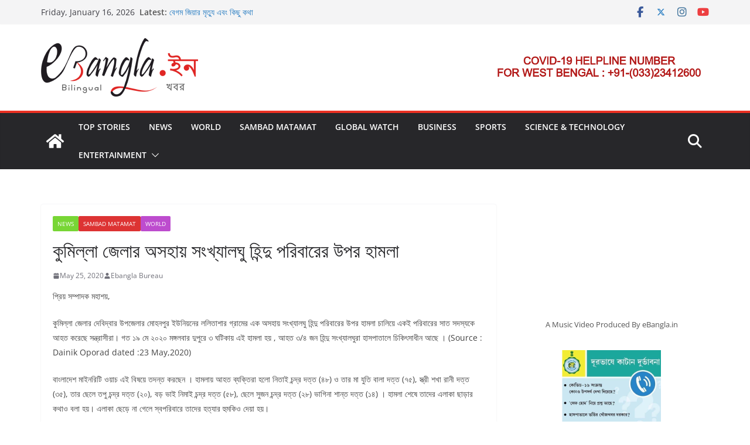

--- FILE ---
content_type: text/html; charset=UTF-8
request_url: https://www.ebangla.in/25052020-2/
body_size: 19061
content:
<!doctype html><html lang="en-US"><head><meta charset="UTF-8"/><meta name="viewport" content="width=device-width, initial-scale=1"><link rel="profile" href="https://gmpg.org/xfn/11"/><meta name='robots' content='index, follow, max-image-preview:large, max-snippet:-1, max-video-preview:-1' /><title>কুমিল্লা জেলার অসহায় সংখ্যালঘু হিন্দু পরিবারের উপর হামলা - eBangla.ইন</title><link rel="canonical" href="https://www.ebangla.in/25052020-2/" /><meta property="og:locale" content="en_US" /><meta property="og:type" content="article" /><meta property="og:title" content="কুমিল্লা জেলার অসহায় সংখ্যালঘু হিন্দু পরিবারের উপর হামলা - eBangla.ইন" /><meta property="og:description" content="প্রিয় সম্পাদক মহাশয়, কুমিল্লা জেলার দেবিদ্বার উপজেলার মোহনপুর ইউনিয়নের ললিতাশার গ্রামের এক অসহায় সংখ্যালঘু হিন্দু পরিবারের উপর হামলা চালিয়ে একই" /><meta property="og:url" content="https://www.ebangla.in/25052020-2/" /><meta property="og:site_name" content="eBangla.ইন" /><meta property="article:publisher" content="https://www.facebook.com/ebangla.in/" /><meta property="article:published_time" content="2020-05-25T09:35:40+00:00" /><meta property="article:modified_time" content="2020-05-25T09:37:59+00:00" /><meta name="author" content="Ebangla Bureau" /><meta name="twitter:card" content="summary_large_image" /><meta name="twitter:creator" content="@ebanglanews" /><meta name="twitter:site" content="@ebanglanews" /> <script type="application/ld+json" class="yoast-schema-graph">{"@context":"https://schema.org","@graph":[{"@type":"Article","@id":"https://www.ebangla.in/25052020-2/#article","isPartOf":{"@id":"https://www.ebangla.in/25052020-2/"},"author":{"name":"Ebangla Bureau","@id":"https://www.ebangla.in/#/schema/person/4bd6559b75752f3761e3822e737cdec9"},"headline":"কুমিল্লা জেলার অসহায় সংখ্যালঘু হিন্দু পরিবারের উপর হামলা","datePublished":"2020-05-25T09:35:40+00:00","dateModified":"2020-05-25T09:37:59+00:00","mainEntityOfPage":{"@id":"https://www.ebangla.in/25052020-2/"},"wordCount":12,"commentCount":0,"publisher":{"@id":"https://www.ebangla.in/#organization"},"articleSection":["News","Sambad Matamat","World"],"inLanguage":"en-US","potentialAction":[{"@type":"CommentAction","name":"Comment","target":["https://www.ebangla.in/25052020-2/#respond"]}]},{"@type":"WebPage","@id":"https://www.ebangla.in/25052020-2/","url":"https://www.ebangla.in/25052020-2/","name":"কুমিল্লা জেলার অসহায় সংখ্যালঘু হিন্দু পরিবারের উপর হামলা - eBangla.ইন","isPartOf":{"@id":"https://www.ebangla.in/#website"},"datePublished":"2020-05-25T09:35:40+00:00","dateModified":"2020-05-25T09:37:59+00:00","breadcrumb":{"@id":"https://www.ebangla.in/25052020-2/#breadcrumb"},"inLanguage":"en-US","potentialAction":[{"@type":"ReadAction","target":["https://www.ebangla.in/25052020-2/"]}]},{"@type":"BreadcrumbList","@id":"https://www.ebangla.in/25052020-2/#breadcrumb","itemListElement":[{"@type":"ListItem","position":1,"name":"Home","item":"https://www.ebangla.in/"},{"@type":"ListItem","position":2,"name":"কুমিল্লা জেলার অসহায় সংখ্যালঘু হিন্দু পরিবারের উপর হামলা"}]},{"@type":"WebSite","@id":"https://www.ebangla.in/#website","url":"https://www.ebangla.in/","name":"eBangla","description":"Bilingual খবর","publisher":{"@id":"https://www.ebangla.in/#organization"},"potentialAction":[{"@type":"SearchAction","target":{"@type":"EntryPoint","urlTemplate":"https://www.ebangla.in/?s={search_term_string}"},"query-input":"required name=search_term_string"}],"inLanguage":"en-US"},{"@type":"Organization","@id":"https://www.ebangla.in/#organization","name":"ebangla","url":"https://www.ebangla.in/","logo":{"@type":"ImageObject","inLanguage":"en-US","@id":"https://www.ebangla.in/#/schema/logo/image/","url":"https://www.ebangla.in/wp-content/uploads/2018/03/ebangla_final.png","contentUrl":"https://www.ebangla.in/wp-content/uploads/2018/03/ebangla_final.png","width":268,"height":100,"caption":"ebangla"},"image":{"@id":"https://www.ebangla.in/#/schema/logo/image/"},"sameAs":["https://www.facebook.com/ebangla.in/","https://twitter.com/ebanglanews","https://www.instagram.com/ebangla.in2008/","https://in.pinterest.com/ebanglain/","https://www.youtube.com/channel/UCe40hXd8KvszcYEeo1aRsuA/"]},{"@type":"Person","@id":"https://www.ebangla.in/#/schema/person/4bd6559b75752f3761e3822e737cdec9","name":"Ebangla Bureau","image":{"@type":"ImageObject","inLanguage":"en-US","@id":"https://www.ebangla.in/#/schema/person/image/","url":"https://secure.gravatar.com/avatar/38d475348d70db7acdca65bc092599bf?s=96&d=mm&r=g","contentUrl":"https://secure.gravatar.com/avatar/38d475348d70db7acdca65bc092599bf?s=96&d=mm&r=g","caption":"Ebangla Bureau"},"url":"https://www.ebangla.in/author/admin/"}]}</script> <link rel='dns-prefetch' href='//static.addtoany.com' /><link rel='dns-prefetch' href='//s.w.org' /><link rel='dns-prefetch' href='//www.googletagmanager.com' /><link rel='dns-prefetch' href='//pagead2.googlesyndication.com' /><link href='https://fonts.gstatic.com' crossorigin='anonymous' rel='preconnect' /><link href='https://ajax.googleapis.com' rel='preconnect' /><link href='https://fonts.googleapis.com' rel='preconnect' /><link rel="alternate" type="application/rss+xml" title="eBangla.ইন &raquo; Feed" href="https://www.ebangla.in/feed/" /><link rel="alternate" type="application/rss+xml" title="eBangla.ইন &raquo; Comments Feed" href="https://www.ebangla.in/comments/feed/" /><link rel="alternate" type="application/rss+xml" title="eBangla.ইন &raquo; কুমিল্লা জেলার অসহায় সংখ্যালঘু হিন্দু পরিবারের উপর হামলা Comments Feed" href="https://www.ebangla.in/25052020-2/feed/" />  <script defer src="[data-uri]"></script> <style type="text/css">img.wp-smiley,
img.emoji {
	display: inline !important;
	border: none !important;
	box-shadow: none !important;
	height: 1em !important;
	width: 1em !important;
	margin: 0 0.07em !important;
	vertical-align: -0.1em !important;
	background: none !important;
	padding: 0 !important;
}</style><link rel='stylesheet' id='wp-block-library-css'  href='https://www.ebangla.in/wp-includes/css/dist/block-library/style.min.css?ver=6.0.11' type='text/css' media='all' /><style id='wp-block-library-theme-inline-css' type='text/css'>.wp-block-audio figcaption{color:#555;font-size:13px;text-align:center}.is-dark-theme .wp-block-audio figcaption{color:hsla(0,0%,100%,.65)}.wp-block-code{border:1px solid #ccc;border-radius:4px;font-family:Menlo,Consolas,monaco,monospace;padding:.8em 1em}.wp-block-embed figcaption{color:#555;font-size:13px;text-align:center}.is-dark-theme .wp-block-embed figcaption{color:hsla(0,0%,100%,.65)}.blocks-gallery-caption{color:#555;font-size:13px;text-align:center}.is-dark-theme .blocks-gallery-caption{color:hsla(0,0%,100%,.65)}.wp-block-image figcaption{color:#555;font-size:13px;text-align:center}.is-dark-theme .wp-block-image figcaption{color:hsla(0,0%,100%,.65)}.wp-block-pullquote{border-top:4px solid;border-bottom:4px solid;margin-bottom:1.75em;color:currentColor}.wp-block-pullquote__citation,.wp-block-pullquote cite,.wp-block-pullquote footer{color:currentColor;text-transform:uppercase;font-size:.8125em;font-style:normal}.wp-block-quote{border-left:.25em solid;margin:0 0 1.75em;padding-left:1em}.wp-block-quote cite,.wp-block-quote footer{color:currentColor;font-size:.8125em;position:relative;font-style:normal}.wp-block-quote.has-text-align-right{border-left:none;border-right:.25em solid;padding-left:0;padding-right:1em}.wp-block-quote.has-text-align-center{border:none;padding-left:0}.wp-block-quote.is-large,.wp-block-quote.is-style-large,.wp-block-quote.is-style-plain{border:none}.wp-block-search .wp-block-search__label{font-weight:700}:where(.wp-block-group.has-background){padding:1.25em 2.375em}.wp-block-separator.has-css-opacity{opacity:.4}.wp-block-separator{border:none;border-bottom:2px solid;margin-left:auto;margin-right:auto}.wp-block-separator.has-alpha-channel-opacity{opacity:1}.wp-block-separator:not(.is-style-wide):not(.is-style-dots){width:100px}.wp-block-separator.has-background:not(.is-style-dots){border-bottom:none;height:1px}.wp-block-separator.has-background:not(.is-style-wide):not(.is-style-dots){height:2px}.wp-block-table thead{border-bottom:3px solid}.wp-block-table tfoot{border-top:3px solid}.wp-block-table td,.wp-block-table th{padding:.5em;border:1px solid;word-break:normal}.wp-block-table figcaption{color:#555;font-size:13px;text-align:center}.is-dark-theme .wp-block-table figcaption{color:hsla(0,0%,100%,.65)}.wp-block-video figcaption{color:#555;font-size:13px;text-align:center}.is-dark-theme .wp-block-video figcaption{color:hsla(0,0%,100%,.65)}.wp-block-template-part.has-background{padding:1.25em 2.375em;margin-top:0;margin-bottom:0}</style><style id='global-styles-inline-css' type='text/css'>body{--wp--preset--color--black: #000000;--wp--preset--color--cyan-bluish-gray: #abb8c3;--wp--preset--color--white: #ffffff;--wp--preset--color--pale-pink: #f78da7;--wp--preset--color--vivid-red: #cf2e2e;--wp--preset--color--luminous-vivid-orange: #ff6900;--wp--preset--color--luminous-vivid-amber: #fcb900;--wp--preset--color--light-green-cyan: #7bdcb5;--wp--preset--color--vivid-green-cyan: #00d084;--wp--preset--color--pale-cyan-blue: #8ed1fc;--wp--preset--color--vivid-cyan-blue: #0693e3;--wp--preset--color--vivid-purple: #9b51e0;--wp--preset--color--cm-color-1: #257BC1;--wp--preset--color--cm-color-2: #2270B0;--wp--preset--color--cm-color-3: #FFFFFF;--wp--preset--color--cm-color-4: #F9FEFD;--wp--preset--color--cm-color-5: #27272A;--wp--preset--color--cm-color-6: #16181A;--wp--preset--color--cm-color-7: #8F8F8F;--wp--preset--color--cm-color-8: #FFFFFF;--wp--preset--color--cm-color-9: #C7C7C7;--wp--preset--gradient--vivid-cyan-blue-to-vivid-purple: linear-gradient(135deg,rgba(6,147,227,1) 0%,rgb(155,81,224) 100%);--wp--preset--gradient--light-green-cyan-to-vivid-green-cyan: linear-gradient(135deg,rgb(122,220,180) 0%,rgb(0,208,130) 100%);--wp--preset--gradient--luminous-vivid-amber-to-luminous-vivid-orange: linear-gradient(135deg,rgba(252,185,0,1) 0%,rgba(255,105,0,1) 100%);--wp--preset--gradient--luminous-vivid-orange-to-vivid-red: linear-gradient(135deg,rgba(255,105,0,1) 0%,rgb(207,46,46) 100%);--wp--preset--gradient--very-light-gray-to-cyan-bluish-gray: linear-gradient(135deg,rgb(238,238,238) 0%,rgb(169,184,195) 100%);--wp--preset--gradient--cool-to-warm-spectrum: linear-gradient(135deg,rgb(74,234,220) 0%,rgb(151,120,209) 20%,rgb(207,42,186) 40%,rgb(238,44,130) 60%,rgb(251,105,98) 80%,rgb(254,248,76) 100%);--wp--preset--gradient--blush-light-purple: linear-gradient(135deg,rgb(255,206,236) 0%,rgb(152,150,240) 100%);--wp--preset--gradient--blush-bordeaux: linear-gradient(135deg,rgb(254,205,165) 0%,rgb(254,45,45) 50%,rgb(107,0,62) 100%);--wp--preset--gradient--luminous-dusk: linear-gradient(135deg,rgb(255,203,112) 0%,rgb(199,81,192) 50%,rgb(65,88,208) 100%);--wp--preset--gradient--pale-ocean: linear-gradient(135deg,rgb(255,245,203) 0%,rgb(182,227,212) 50%,rgb(51,167,181) 100%);--wp--preset--gradient--electric-grass: linear-gradient(135deg,rgb(202,248,128) 0%,rgb(113,206,126) 100%);--wp--preset--gradient--midnight: linear-gradient(135deg,rgb(2,3,129) 0%,rgb(40,116,252) 100%);--wp--preset--duotone--dark-grayscale: url('#wp-duotone-dark-grayscale');--wp--preset--duotone--grayscale: url('#wp-duotone-grayscale');--wp--preset--duotone--purple-yellow: url('#wp-duotone-purple-yellow');--wp--preset--duotone--blue-red: url('#wp-duotone-blue-red');--wp--preset--duotone--midnight: url('#wp-duotone-midnight');--wp--preset--duotone--magenta-yellow: url('#wp-duotone-magenta-yellow');--wp--preset--duotone--purple-green: url('#wp-duotone-purple-green');--wp--preset--duotone--blue-orange: url('#wp-duotone-blue-orange');--wp--preset--font-size--small: 13px;--wp--preset--font-size--medium: 16px;--wp--preset--font-size--large: 20px;--wp--preset--font-size--x-large: 24px;--wp--preset--font-size--xx-large: 30px;--wp--preset--font-size--huge: 36px;--wp--preset--font-family--ibm-plex-serif: IBM Plex Serif, sans-serif;--wp--preset--font-family--inter: Inter, sans-serif;}body { margin: 0; }body{--wp--style--block-gap: 24px;}.wp-site-blocks > .alignleft { float: left; margin-right: 2em; }.wp-site-blocks > .alignright { float: right; margin-left: 2em; }.wp-site-blocks > .aligncenter { justify-content: center; margin-left: auto; margin-right: auto; }.wp-site-blocks > * { margin-block-start: 0; margin-block-end: 0; }.wp-site-blocks > * + * { margin-block-start: var( --wp--style--block-gap ); }.has-black-color{color: var(--wp--preset--color--black) !important;}.has-cyan-bluish-gray-color{color: var(--wp--preset--color--cyan-bluish-gray) !important;}.has-white-color{color: var(--wp--preset--color--white) !important;}.has-pale-pink-color{color: var(--wp--preset--color--pale-pink) !important;}.has-vivid-red-color{color: var(--wp--preset--color--vivid-red) !important;}.has-luminous-vivid-orange-color{color: var(--wp--preset--color--luminous-vivid-orange) !important;}.has-luminous-vivid-amber-color{color: var(--wp--preset--color--luminous-vivid-amber) !important;}.has-light-green-cyan-color{color: var(--wp--preset--color--light-green-cyan) !important;}.has-vivid-green-cyan-color{color: var(--wp--preset--color--vivid-green-cyan) !important;}.has-pale-cyan-blue-color{color: var(--wp--preset--color--pale-cyan-blue) !important;}.has-vivid-cyan-blue-color{color: var(--wp--preset--color--vivid-cyan-blue) !important;}.has-vivid-purple-color{color: var(--wp--preset--color--vivid-purple) !important;}.has-cm-color-1-color{color: var(--wp--preset--color--cm-color-1) !important;}.has-cm-color-2-color{color: var(--wp--preset--color--cm-color-2) !important;}.has-cm-color-3-color{color: var(--wp--preset--color--cm-color-3) !important;}.has-cm-color-4-color{color: var(--wp--preset--color--cm-color-4) !important;}.has-cm-color-5-color{color: var(--wp--preset--color--cm-color-5) !important;}.has-cm-color-6-color{color: var(--wp--preset--color--cm-color-6) !important;}.has-cm-color-7-color{color: var(--wp--preset--color--cm-color-7) !important;}.has-cm-color-8-color{color: var(--wp--preset--color--cm-color-8) !important;}.has-cm-color-9-color{color: var(--wp--preset--color--cm-color-9) !important;}.has-black-background-color{background-color: var(--wp--preset--color--black) !important;}.has-cyan-bluish-gray-background-color{background-color: var(--wp--preset--color--cyan-bluish-gray) !important;}.has-white-background-color{background-color: var(--wp--preset--color--white) !important;}.has-pale-pink-background-color{background-color: var(--wp--preset--color--pale-pink) !important;}.has-vivid-red-background-color{background-color: var(--wp--preset--color--vivid-red) !important;}.has-luminous-vivid-orange-background-color{background-color: var(--wp--preset--color--luminous-vivid-orange) !important;}.has-luminous-vivid-amber-background-color{background-color: var(--wp--preset--color--luminous-vivid-amber) !important;}.has-light-green-cyan-background-color{background-color: var(--wp--preset--color--light-green-cyan) !important;}.has-vivid-green-cyan-background-color{background-color: var(--wp--preset--color--vivid-green-cyan) !important;}.has-pale-cyan-blue-background-color{background-color: var(--wp--preset--color--pale-cyan-blue) !important;}.has-vivid-cyan-blue-background-color{background-color: var(--wp--preset--color--vivid-cyan-blue) !important;}.has-vivid-purple-background-color{background-color: var(--wp--preset--color--vivid-purple) !important;}.has-cm-color-1-background-color{background-color: var(--wp--preset--color--cm-color-1) !important;}.has-cm-color-2-background-color{background-color: var(--wp--preset--color--cm-color-2) !important;}.has-cm-color-3-background-color{background-color: var(--wp--preset--color--cm-color-3) !important;}.has-cm-color-4-background-color{background-color: var(--wp--preset--color--cm-color-4) !important;}.has-cm-color-5-background-color{background-color: var(--wp--preset--color--cm-color-5) !important;}.has-cm-color-6-background-color{background-color: var(--wp--preset--color--cm-color-6) !important;}.has-cm-color-7-background-color{background-color: var(--wp--preset--color--cm-color-7) !important;}.has-cm-color-8-background-color{background-color: var(--wp--preset--color--cm-color-8) !important;}.has-cm-color-9-background-color{background-color: var(--wp--preset--color--cm-color-9) !important;}.has-black-border-color{border-color: var(--wp--preset--color--black) !important;}.has-cyan-bluish-gray-border-color{border-color: var(--wp--preset--color--cyan-bluish-gray) !important;}.has-white-border-color{border-color: var(--wp--preset--color--white) !important;}.has-pale-pink-border-color{border-color: var(--wp--preset--color--pale-pink) !important;}.has-vivid-red-border-color{border-color: var(--wp--preset--color--vivid-red) !important;}.has-luminous-vivid-orange-border-color{border-color: var(--wp--preset--color--luminous-vivid-orange) !important;}.has-luminous-vivid-amber-border-color{border-color: var(--wp--preset--color--luminous-vivid-amber) !important;}.has-light-green-cyan-border-color{border-color: var(--wp--preset--color--light-green-cyan) !important;}.has-vivid-green-cyan-border-color{border-color: var(--wp--preset--color--vivid-green-cyan) !important;}.has-pale-cyan-blue-border-color{border-color: var(--wp--preset--color--pale-cyan-blue) !important;}.has-vivid-cyan-blue-border-color{border-color: var(--wp--preset--color--vivid-cyan-blue) !important;}.has-vivid-purple-border-color{border-color: var(--wp--preset--color--vivid-purple) !important;}.has-cm-color-1-border-color{border-color: var(--wp--preset--color--cm-color-1) !important;}.has-cm-color-2-border-color{border-color: var(--wp--preset--color--cm-color-2) !important;}.has-cm-color-3-border-color{border-color: var(--wp--preset--color--cm-color-3) !important;}.has-cm-color-4-border-color{border-color: var(--wp--preset--color--cm-color-4) !important;}.has-cm-color-5-border-color{border-color: var(--wp--preset--color--cm-color-5) !important;}.has-cm-color-6-border-color{border-color: var(--wp--preset--color--cm-color-6) !important;}.has-cm-color-7-border-color{border-color: var(--wp--preset--color--cm-color-7) !important;}.has-cm-color-8-border-color{border-color: var(--wp--preset--color--cm-color-8) !important;}.has-cm-color-9-border-color{border-color: var(--wp--preset--color--cm-color-9) !important;}.has-vivid-cyan-blue-to-vivid-purple-gradient-background{background: var(--wp--preset--gradient--vivid-cyan-blue-to-vivid-purple) !important;}.has-light-green-cyan-to-vivid-green-cyan-gradient-background{background: var(--wp--preset--gradient--light-green-cyan-to-vivid-green-cyan) !important;}.has-luminous-vivid-amber-to-luminous-vivid-orange-gradient-background{background: var(--wp--preset--gradient--luminous-vivid-amber-to-luminous-vivid-orange) !important;}.has-luminous-vivid-orange-to-vivid-red-gradient-background{background: var(--wp--preset--gradient--luminous-vivid-orange-to-vivid-red) !important;}.has-very-light-gray-to-cyan-bluish-gray-gradient-background{background: var(--wp--preset--gradient--very-light-gray-to-cyan-bluish-gray) !important;}.has-cool-to-warm-spectrum-gradient-background{background: var(--wp--preset--gradient--cool-to-warm-spectrum) !important;}.has-blush-light-purple-gradient-background{background: var(--wp--preset--gradient--blush-light-purple) !important;}.has-blush-bordeaux-gradient-background{background: var(--wp--preset--gradient--blush-bordeaux) !important;}.has-luminous-dusk-gradient-background{background: var(--wp--preset--gradient--luminous-dusk) !important;}.has-pale-ocean-gradient-background{background: var(--wp--preset--gradient--pale-ocean) !important;}.has-electric-grass-gradient-background{background: var(--wp--preset--gradient--electric-grass) !important;}.has-midnight-gradient-background{background: var(--wp--preset--gradient--midnight) !important;}.has-small-font-size{font-size: var(--wp--preset--font-size--small) !important;}.has-medium-font-size{font-size: var(--wp--preset--font-size--medium) !important;}.has-large-font-size{font-size: var(--wp--preset--font-size--large) !important;}.has-x-large-font-size{font-size: var(--wp--preset--font-size--x-large) !important;}.has-xx-large-font-size{font-size: var(--wp--preset--font-size--xx-large) !important;}.has-huge-font-size{font-size: var(--wp--preset--font-size--huge) !important;}.has-ibm-plex-serif-font-family{font-family: var(--wp--preset--font-family--ibm-plex-serif) !important;}.has-inter-font-family{font-family: var(--wp--preset--font-family--inter) !important;}</style><link rel='stylesheet' id='contact-form-7-css'  href='https://www.ebangla.in/wp-content/cache/autoptimize/css/autoptimize_single_0e4a098f3f6e3faede64db8b9da80ba2.css?ver=5.7.7' type='text/css' media='all' /><style id='wp-webfonts-inline-css' type='text/css'>@font-face{font-family:IBMPlexSerif;font-style:normal;font-weight:400;font-display:fallback;src:local(IBMPlexSerif), url('/wp-content/themes/colormag/assets/fonts/IBMPlexSerif-Regular.woff2') format('woff2');}@font-face{font-family:IBMPlexSerif;font-style:normal;font-weight:700;font-display:fallback;src:local(IBMPlexSerif), url('/wp-content/themes/colormag/assets/fonts/IBMPlexSerif-Bold.woff2') format('woff2');}@font-face{font-family:IBMPlexSerif;font-style:normal;font-weight:600;font-display:fallback;src:local(IBMPlexSerif), url('/wp-content/themes/colormag/assets/fonts/IBMPlexSerif-SemiBold.woff2') format('woff2');}@font-face{font-family:Inter;font-style:normal;font-weight:400;font-display:fallback;src:local(Inter), url('/wp-content/themes/colormag/assets/fonts/Inter-Regular.woff2') format('woff2');}</style><link rel='stylesheet' id='colormag_style-css'  href='https://www.ebangla.in/wp-content/cache/autoptimize/css/autoptimize_single_44327ce8111a955b8e1b53f03d603f3f.css?ver=1768595142' type='text/css' media='all' /><style id='colormag_style-inline-css' type='text/css'>.colormag-button,
			blockquote, button,
			input[type=reset],
			input[type=button],
			input[type=submit],
			.cm-home-icon.front_page_on,
			.cm-post-categories a,
			.cm-primary-nav ul li ul li:hover,
			.cm-primary-nav ul li.current-menu-item,
			.cm-primary-nav ul li.current_page_ancestor,
			.cm-primary-nav ul li.current-menu-ancestor,
			.cm-primary-nav ul li.current_page_item,
			.cm-primary-nav ul li:hover,
			.cm-primary-nav ul li.focus,
			.cm-mobile-nav li a:hover,
			.colormag-header-clean #cm-primary-nav .cm-menu-toggle:hover,
			.cm-header .cm-mobile-nav li:hover,
			.cm-header .cm-mobile-nav li.current-page-ancestor,
			.cm-header .cm-mobile-nav li.current-menu-ancestor,
			.cm-header .cm-mobile-nav li.current-page-item,
			.cm-header .cm-mobile-nav li.current-menu-item,
			.cm-primary-nav ul li.focus > a,
			.cm-layout-2 .cm-primary-nav ul ul.sub-menu li.focus > a,
			.cm-mobile-nav .current-menu-item>a, .cm-mobile-nav .current_page_item>a,
			.colormag-header-clean .cm-mobile-nav li:hover > a,
			.colormag-header-clean .cm-mobile-nav li.current-page-ancestor > a,
			.colormag-header-clean .cm-mobile-nav li.current-menu-ancestor > a,
			.colormag-header-clean .cm-mobile-nav li.current-page-item > a,
			.colormag-header-clean .cm-mobile-nav li.current-menu-item > a,
			.fa.search-top:hover,
			.widget_call_to_action .btn--primary,
			.colormag-footer--classic .cm-footer-cols .cm-row .cm-widget-title span::before,
			.colormag-footer--classic-bordered .cm-footer-cols .cm-row .cm-widget-title span::before,
			.cm-featured-posts .cm-widget-title span,
			.cm-featured-category-slider-widget .cm-slide-content .cm-entry-header-meta .cm-post-categories a,
			.cm-highlighted-posts .cm-post-content .cm-entry-header-meta .cm-post-categories a,
			.cm-category-slide-next, .cm-category-slide-prev, .slide-next,
			.slide-prev, .cm-tabbed-widget ul li, .cm-posts .wp-pagenavi .current,
			.cm-posts .wp-pagenavi a:hover, .cm-secondary .cm-widget-title span,
			.cm-posts .post .cm-post-content .cm-entry-header-meta .cm-post-categories a,
			.cm-page-header .cm-page-title span, .entry-meta .post-format i,
			.format-link .cm-entry-summary a, .cm-entry-button, .infinite-scroll .tg-infinite-scroll,
			.no-more-post-text, .pagination span,
			.comments-area .comment-author-link span,
			.cm-footer-cols .cm-row .cm-widget-title span,
			.advertisement_above_footer .cm-widget-title span,
			.error, .cm-primary .cm-widget-title span,
			.related-posts-wrapper.style-three .cm-post-content .cm-entry-title a:hover:before,
			.cm-slider-area .cm-widget-title span,
			.cm-beside-slider-widget .cm-widget-title span,
			.top-full-width-sidebar .cm-widget-title span,
			.wp-block-quote, .wp-block-quote.is-style-large,
			.wp-block-quote.has-text-align-right,
			.cm-error-404 .cm-btn, .widget .wp-block-heading, .wp-block-search button,
			.widget a::before, .cm-post-date a::before,
			.byline a::before,
			.colormag-footer--classic-bordered .cm-widget-title::before,
			.wp-block-button__link,
			#cm-tertiary .cm-widget-title span,
			.link-pagination .post-page-numbers.current,
			.wp-block-query-pagination-numbers .page-numbers.current,
			.wp-element-button,
			.wp-block-button .wp-block-button__link,
			.wp-element-button,
			.cm-layout-2 .cm-primary-nav ul ul.sub-menu li:hover,
			.cm-layout-2 .cm-primary-nav ul ul.sub-menu li.current-menu-ancestor,
			.cm-layout-2 .cm-primary-nav ul ul.sub-menu li.current-menu-item,
			.cm-layout-2 .cm-primary-nav ul ul.sub-menu li.focus,
			.search-wrap button,
			.page-numbers .current,
			.cm-footer-builder .cm-widget-title span,
			.wp-block-search .wp-element-button:hover{background-color:#ea3123;}a,
			.cm-layout-2 #cm-primary-nav .fa.search-top:hover,
			.cm-layout-2 #cm-primary-nav.cm-mobile-nav .cm-random-post a:hover .fa-random,
			.cm-layout-2 #cm-primary-nav.cm-primary-nav .cm-random-post a:hover .fa-random,
			.cm-layout-2 .breaking-news .newsticker a:hover,
			.cm-layout-2 .cm-primary-nav ul li.current-menu-item > a,
			.cm-layout-2 .cm-primary-nav ul li.current_page_item > a,
			.cm-layout-2 .cm-primary-nav ul li:hover > a,
			.cm-layout-2 .cm-primary-nav ul li.focus > a
			.dark-skin .cm-layout-2-style-1 #cm-primary-nav.cm-primary-nav .cm-home-icon:hover .fa,
			.byline a:hover, .comments a:hover, .cm-edit-link a:hover, .cm-post-date a:hover,
			.social-links:not(.cm-header-actions .social-links) i.fa:hover, .cm-tag-links a:hover,
			.colormag-header-clean .social-links li:hover i.fa, .cm-layout-2-style-1 .social-links li:hover i.fa,
			.colormag-header-clean .breaking-news .newsticker a:hover, .widget_featured_posts .article-content .cm-entry-title a:hover,
			.widget_featured_slider .slide-content .cm-below-entry-meta .byline a:hover,
			.widget_featured_slider .slide-content .cm-below-entry-meta .comments a:hover,
			.widget_featured_slider .slide-content .cm-below-entry-meta .cm-post-date a:hover,
			.widget_featured_slider .slide-content .cm-entry-title a:hover,
			.widget_block_picture_news.widget_featured_posts .article-content .cm-entry-title a:hover,
			.widget_highlighted_posts .article-content .cm-below-entry-meta .byline a:hover,
			.widget_highlighted_posts .article-content .cm-below-entry-meta .comments a:hover,
			.widget_highlighted_posts .article-content .cm-below-entry-meta .cm-post-date a:hover,
			.widget_highlighted_posts .article-content .cm-entry-title a:hover, i.fa-arrow-up, i.fa-arrow-down,
			.cm-site-title a, #content .post .article-content .cm-entry-title a:hover, .entry-meta .byline i,
			.entry-meta .cat-links i, .entry-meta a, .post .cm-entry-title a:hover, .search .cm-entry-title a:hover,
			.entry-meta .comments-link a:hover, .entry-meta .cm-edit-link a:hover, .entry-meta .cm-post-date a:hover,
			.entry-meta .cm-tag-links a:hover, .single #content .tags a:hover, .count, .next a:hover, .previous a:hover,
			.related-posts-main-title .fa, .single-related-posts .article-content .cm-entry-title a:hover,
			.pagination a span:hover,
			#content .comments-area a.comment-cm-edit-link:hover, #content .comments-area a.comment-permalink:hover,
			#content .comments-area article header cite a:hover, .comments-area .comment-author-link a:hover,
			.comment .comment-reply-link:hover,
			.nav-next a, .nav-previous a,
			#cm-footer .cm-footer-menu ul li a:hover,
			.cm-footer-cols .cm-row a:hover, a#scroll-up i, .related-posts-wrapper-flyout .cm-entry-title a:hover,
			.human-diff-time .human-diff-time-display:hover,
			.cm-layout-2-style-1 #cm-primary-nav .fa:hover,
			.cm-footer-bar a,
			.cm-post-date a:hover,
			.cm-author a:hover,
			.cm-comments-link a:hover,
			.cm-tag-links a:hover,
			.cm-edit-link a:hover,
			.cm-footer-bar .copyright a,
			.cm-featured-posts .cm-entry-title a:hover,
			.cm-posts .post .cm-post-content .cm-entry-title a:hover,
			.cm-posts .post .single-title-above .cm-entry-title a:hover,
			.cm-layout-2 .cm-primary-nav ul li:hover > a,
			.cm-layout-2 #cm-primary-nav .fa:hover,
			.cm-entry-title a:hover,
			button:hover, input[type="button"]:hover,
			input[type="reset"]:hover,
			input[type="submit"]:hover,
			.wp-block-button .wp-block-button__link:hover,
			.cm-button:hover,
			.wp-element-button:hover,
			li.product .added_to_cart:hover,
			.comments-area .comment-permalink:hover,
			.cm-footer-bar-area .cm-footer-bar__2 a{color:#ea3123;}#cm-primary-nav,
			.cm-contained .cm-header-2 .cm-row, .cm-header-builder.cm-full-width .cm-main-header .cm-header-bottom-row{border-top-color:#ea3123;}.cm-layout-2 #cm-primary-nav,
			.cm-layout-2 .cm-primary-nav ul ul.sub-menu li:hover,
			.cm-layout-2 .cm-primary-nav ul > li:hover > a,
			.cm-layout-2 .cm-primary-nav ul > li.current-menu-item > a,
			.cm-layout-2 .cm-primary-nav ul > li.current-menu-ancestor > a,
			.cm-layout-2 .cm-primary-nav ul ul.sub-menu li.current-menu-ancestor,
			.cm-layout-2 .cm-primary-nav ul ul.sub-menu li.current-menu-item,
			.cm-layout-2 .cm-primary-nav ul ul.sub-menu li.focus,
			cm-layout-2 .cm-primary-nav ul ul.sub-menu li.current-menu-ancestor,
			cm-layout-2 .cm-primary-nav ul ul.sub-menu li.current-menu-item,
			cm-layout-2 #cm-primary-nav .cm-menu-toggle:hover,
			cm-layout-2 #cm-primary-nav.cm-mobile-nav .cm-menu-toggle,
			cm-layout-2 .cm-primary-nav ul > li:hover > a,
			cm-layout-2 .cm-primary-nav ul > li.current-menu-item > a,
			cm-layout-2 .cm-primary-nav ul > li.current-menu-ancestor > a,
			.cm-layout-2 .cm-primary-nav ul li.focus > a, .pagination a span:hover,
			.cm-error-404 .cm-btn,
			.single-post .cm-post-categories a::after,
			.widget .block-title,
			.cm-layout-2 .cm-primary-nav ul li.focus > a,
			button,
			input[type="button"],
			input[type="reset"],
			input[type="submit"],
			.wp-block-button .wp-block-button__link,
			.cm-button,
			.wp-element-button,
			li.product .added_to_cart{border-color:#ea3123;}.cm-secondary .cm-widget-title,
			#cm-tertiary .cm-widget-title,
			.widget_featured_posts .widget-title,
			#secondary .widget-title,
			#cm-tertiary .widget-title,
			.cm-page-header .cm-page-title,
			.cm-footer-cols .cm-row .widget-title,
			.advertisement_above_footer .widget-title,
			#primary .widget-title,
			.widget_slider_area .widget-title,
			.widget_beside_slider .widget-title,
			.top-full-width-sidebar .widget-title,
			.cm-footer-cols .cm-row .cm-widget-title,
			.cm-footer-bar .copyright a,
			.cm-layout-2.cm-layout-2-style-2 #cm-primary-nav,
			.cm-layout-2 .cm-primary-nav ul > li:hover > a,
			.cm-footer-builder .cm-widget-title,
			.cm-layout-2 .cm-primary-nav ul > li.current-menu-item > a{border-bottom-color:#ea3123;}body{color:#444444;}.cm-posts .post{box-shadow:0px 0px 2px 0px #E4E4E7;}@media screen and (min-width: 992px) {.cm-primary{width:70%;}}.colormag-button,
			input[type="reset"],
			input[type="button"],
			input[type="submit"],
			button,
			.cm-entry-button span,
			.wp-block-button .wp-block-button__link{color:#ffffff;}.cm-content{background-color:#ffffff;background-size:contain;}body,body.boxed{background-color:dbdbdb;background-position:;background-size:;background-attachment:fixed;background-repeat:no-repeat;}.cm-header .cm-menu-toggle svg,
			.cm-header .cm-menu-toggle svg{fill:#fff;}.cm-footer-bar-area .cm-footer-bar__2 a{color:#207daf;}.colormag-button,
			blockquote, button,
			input[type=reset],
			input[type=button],
			input[type=submit],
			.cm-home-icon.front_page_on,
			.cm-post-categories a,
			.cm-primary-nav ul li ul li:hover,
			.cm-primary-nav ul li.current-menu-item,
			.cm-primary-nav ul li.current_page_ancestor,
			.cm-primary-nav ul li.current-menu-ancestor,
			.cm-primary-nav ul li.current_page_item,
			.cm-primary-nav ul li:hover,
			.cm-primary-nav ul li.focus,
			.cm-mobile-nav li a:hover,
			.colormag-header-clean #cm-primary-nav .cm-menu-toggle:hover,
			.cm-header .cm-mobile-nav li:hover,
			.cm-header .cm-mobile-nav li.current-page-ancestor,
			.cm-header .cm-mobile-nav li.current-menu-ancestor,
			.cm-header .cm-mobile-nav li.current-page-item,
			.cm-header .cm-mobile-nav li.current-menu-item,
			.cm-primary-nav ul li.focus > a,
			.cm-layout-2 .cm-primary-nav ul ul.sub-menu li.focus > a,
			.cm-mobile-nav .current-menu-item>a, .cm-mobile-nav .current_page_item>a,
			.colormag-header-clean .cm-mobile-nav li:hover > a,
			.colormag-header-clean .cm-mobile-nav li.current-page-ancestor > a,
			.colormag-header-clean .cm-mobile-nav li.current-menu-ancestor > a,
			.colormag-header-clean .cm-mobile-nav li.current-page-item > a,
			.colormag-header-clean .cm-mobile-nav li.current-menu-item > a,
			.fa.search-top:hover,
			.widget_call_to_action .btn--primary,
			.colormag-footer--classic .cm-footer-cols .cm-row .cm-widget-title span::before,
			.colormag-footer--classic-bordered .cm-footer-cols .cm-row .cm-widget-title span::before,
			.cm-featured-posts .cm-widget-title span,
			.cm-featured-category-slider-widget .cm-slide-content .cm-entry-header-meta .cm-post-categories a,
			.cm-highlighted-posts .cm-post-content .cm-entry-header-meta .cm-post-categories a,
			.cm-category-slide-next, .cm-category-slide-prev, .slide-next,
			.slide-prev, .cm-tabbed-widget ul li, .cm-posts .wp-pagenavi .current,
			.cm-posts .wp-pagenavi a:hover, .cm-secondary .cm-widget-title span,
			.cm-posts .post .cm-post-content .cm-entry-header-meta .cm-post-categories a,
			.cm-page-header .cm-page-title span, .entry-meta .post-format i,
			.format-link .cm-entry-summary a, .cm-entry-button, .infinite-scroll .tg-infinite-scroll,
			.no-more-post-text, .pagination span,
			.comments-area .comment-author-link span,
			.cm-footer-cols .cm-row .cm-widget-title span,
			.advertisement_above_footer .cm-widget-title span,
			.error, .cm-primary .cm-widget-title span,
			.related-posts-wrapper.style-three .cm-post-content .cm-entry-title a:hover:before,
			.cm-slider-area .cm-widget-title span,
			.cm-beside-slider-widget .cm-widget-title span,
			.top-full-width-sidebar .cm-widget-title span,
			.wp-block-quote, .wp-block-quote.is-style-large,
			.wp-block-quote.has-text-align-right,
			.cm-error-404 .cm-btn, .widget .wp-block-heading, .wp-block-search button,
			.widget a::before, .cm-post-date a::before,
			.byline a::before,
			.colormag-footer--classic-bordered .cm-widget-title::before,
			.wp-block-button__link,
			#cm-tertiary .cm-widget-title span,
			.link-pagination .post-page-numbers.current,
			.wp-block-query-pagination-numbers .page-numbers.current,
			.wp-element-button,
			.wp-block-button .wp-block-button__link,
			.wp-element-button,
			.cm-layout-2 .cm-primary-nav ul ul.sub-menu li:hover,
			.cm-layout-2 .cm-primary-nav ul ul.sub-menu li.current-menu-ancestor,
			.cm-layout-2 .cm-primary-nav ul ul.sub-menu li.current-menu-item,
			.cm-layout-2 .cm-primary-nav ul ul.sub-menu li.focus,
			.search-wrap button,
			.page-numbers .current,
			.cm-footer-builder .cm-widget-title span,
			.wp-block-search .wp-element-button:hover{background-color:#ea3123;}a,
			.cm-layout-2 #cm-primary-nav .fa.search-top:hover,
			.cm-layout-2 #cm-primary-nav.cm-mobile-nav .cm-random-post a:hover .fa-random,
			.cm-layout-2 #cm-primary-nav.cm-primary-nav .cm-random-post a:hover .fa-random,
			.cm-layout-2 .breaking-news .newsticker a:hover,
			.cm-layout-2 .cm-primary-nav ul li.current-menu-item > a,
			.cm-layout-2 .cm-primary-nav ul li.current_page_item > a,
			.cm-layout-2 .cm-primary-nav ul li:hover > a,
			.cm-layout-2 .cm-primary-nav ul li.focus > a
			.dark-skin .cm-layout-2-style-1 #cm-primary-nav.cm-primary-nav .cm-home-icon:hover .fa,
			.byline a:hover, .comments a:hover, .cm-edit-link a:hover, .cm-post-date a:hover,
			.social-links:not(.cm-header-actions .social-links) i.fa:hover, .cm-tag-links a:hover,
			.colormag-header-clean .social-links li:hover i.fa, .cm-layout-2-style-1 .social-links li:hover i.fa,
			.colormag-header-clean .breaking-news .newsticker a:hover, .widget_featured_posts .article-content .cm-entry-title a:hover,
			.widget_featured_slider .slide-content .cm-below-entry-meta .byline a:hover,
			.widget_featured_slider .slide-content .cm-below-entry-meta .comments a:hover,
			.widget_featured_slider .slide-content .cm-below-entry-meta .cm-post-date a:hover,
			.widget_featured_slider .slide-content .cm-entry-title a:hover,
			.widget_block_picture_news.widget_featured_posts .article-content .cm-entry-title a:hover,
			.widget_highlighted_posts .article-content .cm-below-entry-meta .byline a:hover,
			.widget_highlighted_posts .article-content .cm-below-entry-meta .comments a:hover,
			.widget_highlighted_posts .article-content .cm-below-entry-meta .cm-post-date a:hover,
			.widget_highlighted_posts .article-content .cm-entry-title a:hover, i.fa-arrow-up, i.fa-arrow-down,
			.cm-site-title a, #content .post .article-content .cm-entry-title a:hover, .entry-meta .byline i,
			.entry-meta .cat-links i, .entry-meta a, .post .cm-entry-title a:hover, .search .cm-entry-title a:hover,
			.entry-meta .comments-link a:hover, .entry-meta .cm-edit-link a:hover, .entry-meta .cm-post-date a:hover,
			.entry-meta .cm-tag-links a:hover, .single #content .tags a:hover, .count, .next a:hover, .previous a:hover,
			.related-posts-main-title .fa, .single-related-posts .article-content .cm-entry-title a:hover,
			.pagination a span:hover,
			#content .comments-area a.comment-cm-edit-link:hover, #content .comments-area a.comment-permalink:hover,
			#content .comments-area article header cite a:hover, .comments-area .comment-author-link a:hover,
			.comment .comment-reply-link:hover,
			.nav-next a, .nav-previous a,
			#cm-footer .cm-footer-menu ul li a:hover,
			.cm-footer-cols .cm-row a:hover, a#scroll-up i, .related-posts-wrapper-flyout .cm-entry-title a:hover,
			.human-diff-time .human-diff-time-display:hover,
			.cm-layout-2-style-1 #cm-primary-nav .fa:hover,
			.cm-footer-bar a,
			.cm-post-date a:hover,
			.cm-author a:hover,
			.cm-comments-link a:hover,
			.cm-tag-links a:hover,
			.cm-edit-link a:hover,
			.cm-footer-bar .copyright a,
			.cm-featured-posts .cm-entry-title a:hover,
			.cm-posts .post .cm-post-content .cm-entry-title a:hover,
			.cm-posts .post .single-title-above .cm-entry-title a:hover,
			.cm-layout-2 .cm-primary-nav ul li:hover > a,
			.cm-layout-2 #cm-primary-nav .fa:hover,
			.cm-entry-title a:hover,
			button:hover, input[type="button"]:hover,
			input[type="reset"]:hover,
			input[type="submit"]:hover,
			.wp-block-button .wp-block-button__link:hover,
			.cm-button:hover,
			.wp-element-button:hover,
			li.product .added_to_cart:hover,
			.comments-area .comment-permalink:hover,
			.cm-footer-bar-area .cm-footer-bar__2 a{color:#ea3123;}#cm-primary-nav,
			.cm-contained .cm-header-2 .cm-row, .cm-header-builder.cm-full-width .cm-main-header .cm-header-bottom-row{border-top-color:#ea3123;}.cm-layout-2 #cm-primary-nav,
			.cm-layout-2 .cm-primary-nav ul ul.sub-menu li:hover,
			.cm-layout-2 .cm-primary-nav ul > li:hover > a,
			.cm-layout-2 .cm-primary-nav ul > li.current-menu-item > a,
			.cm-layout-2 .cm-primary-nav ul > li.current-menu-ancestor > a,
			.cm-layout-2 .cm-primary-nav ul ul.sub-menu li.current-menu-ancestor,
			.cm-layout-2 .cm-primary-nav ul ul.sub-menu li.current-menu-item,
			.cm-layout-2 .cm-primary-nav ul ul.sub-menu li.focus,
			cm-layout-2 .cm-primary-nav ul ul.sub-menu li.current-menu-ancestor,
			cm-layout-2 .cm-primary-nav ul ul.sub-menu li.current-menu-item,
			cm-layout-2 #cm-primary-nav .cm-menu-toggle:hover,
			cm-layout-2 #cm-primary-nav.cm-mobile-nav .cm-menu-toggle,
			cm-layout-2 .cm-primary-nav ul > li:hover > a,
			cm-layout-2 .cm-primary-nav ul > li.current-menu-item > a,
			cm-layout-2 .cm-primary-nav ul > li.current-menu-ancestor > a,
			.cm-layout-2 .cm-primary-nav ul li.focus > a, .pagination a span:hover,
			.cm-error-404 .cm-btn,
			.single-post .cm-post-categories a::after,
			.widget .block-title,
			.cm-layout-2 .cm-primary-nav ul li.focus > a,
			button,
			input[type="button"],
			input[type="reset"],
			input[type="submit"],
			.wp-block-button .wp-block-button__link,
			.cm-button,
			.wp-element-button,
			li.product .added_to_cart{border-color:#ea3123;}.cm-secondary .cm-widget-title,
			#cm-tertiary .cm-widget-title,
			.widget_featured_posts .widget-title,
			#secondary .widget-title,
			#cm-tertiary .widget-title,
			.cm-page-header .cm-page-title,
			.cm-footer-cols .cm-row .widget-title,
			.advertisement_above_footer .widget-title,
			#primary .widget-title,
			.widget_slider_area .widget-title,
			.widget_beside_slider .widget-title,
			.top-full-width-sidebar .widget-title,
			.cm-footer-cols .cm-row .cm-widget-title,
			.cm-footer-bar .copyright a,
			.cm-layout-2.cm-layout-2-style-2 #cm-primary-nav,
			.cm-layout-2 .cm-primary-nav ul > li:hover > a,
			.cm-footer-builder .cm-widget-title,
			.cm-layout-2 .cm-primary-nav ul > li.current-menu-item > a{border-bottom-color:#ea3123;}body{color:#444444;}.cm-posts .post{box-shadow:0px 0px 2px 0px #E4E4E7;}@media screen and (min-width: 992px) {.cm-primary{width:70%;}}.colormag-button,
			input[type="reset"],
			input[type="button"],
			input[type="submit"],
			button,
			.cm-entry-button span,
			.wp-block-button .wp-block-button__link{color:#ffffff;}.cm-content{background-color:#ffffff;background-size:contain;}body,body.boxed{background-color:dbdbdb;background-position:;background-size:;background-attachment:fixed;background-repeat:no-repeat;}.cm-header .cm-menu-toggle svg,
			.cm-header .cm-menu-toggle svg{fill:#fff;}.cm-footer-bar-area .cm-footer-bar__2 a{color:#207daf;}.cm-header-builder .cm-header-buttons .cm-header-button .cm-button{background-color:#207daf;}.cm-header-builder .cm-header-top-row{background-color:#f4f4f5;}.cm-header-builder .cm-primary-nav .sub-menu, .cm-header-builder .cm-primary-nav .children{background-color:#232323;background-size:contain;}.cm-header-builder nav.cm-secondary-nav ul.sub-menu, .cm-header-builder .cm-secondary-nav .children{background-color:#232323;background-size:contain;}.cm-footer-builder .cm-footer-bottom-row{border-color:#3F3F46;}:root{--top-grid-columns: 4;
			--main-grid-columns: 4;
			--bottom-grid-columns: 2;
			}.cm-footer-builder .cm-footer-bottom-row .cm-footer-col{flex-direction: column;}.cm-footer-builder .cm-footer-main-row .cm-footer-col{flex-direction: column;}.cm-footer-builder .cm-footer-top-row .cm-footer-col{flex-direction: column;} :root{--cm-color-1: #257BC1;--cm-color-2: #2270B0;--cm-color-3: #FFFFFF;--cm-color-4: #F9FEFD;--cm-color-5: #27272A;--cm-color-6: #16181A;--cm-color-7: #8F8F8F;--cm-color-8: #FFFFFF;--cm-color-9: #C7C7C7;}.mzb-featured-posts, .mzb-social-icon, .mzb-featured-categories, .mzb-social-icons-insert{--color--light--primary:rgba(234,49,35,0.1);}body{--color--light--primary:#ea3123;--color--primary:#ea3123;}:root {--wp--preset--color--cm-color-1:#257BC1;--wp--preset--color--cm-color-2:#2270B0;--wp--preset--color--cm-color-3:#FFFFFF;--wp--preset--color--cm-color-4:#F9FEFD;--wp--preset--color--cm-color-5:#27272A;--wp--preset--color--cm-color-6:#16181A;--wp--preset--color--cm-color-7:#8F8F8F;--wp--preset--color--cm-color-8:#FFFFFF;--wp--preset--color--cm-color-9:#C7C7C7;}:root {--e-global-color-cmcolor1: #257BC1;--e-global-color-cmcolor2: #2270B0;--e-global-color-cmcolor3: #FFFFFF;--e-global-color-cmcolor4: #F9FEFD;--e-global-color-cmcolor5: #27272A;--e-global-color-cmcolor6: #16181A;--e-global-color-cmcolor7: #8F8F8F;--e-global-color-cmcolor8: #FFFFFF;--e-global-color-cmcolor9: #C7C7C7;}</style><link rel='stylesheet' id='font-awesome-all-css'  href='https://www.ebangla.in/wp-content/themes/colormag/inc/customizer/customind/assets/fontawesome/v6/css/all.min.css?ver=6.2.4' type='text/css' media='all' /><link rel='stylesheet' id='colormag-featured-image-popup-css-css'  href='https://www.ebangla.in/wp-content/themes/colormag/assets/js/magnific-popup/magnific-popup.min.css?ver=4.1.1' type='text/css' media='all' /><link rel='stylesheet' id='font-awesome-4-css'  href='https://www.ebangla.in/wp-content/themes/colormag/assets/library/font-awesome/css/v4-shims.min.css?ver=4.7.0' type='text/css' media='all' /><link rel='stylesheet' id='colormag-font-awesome-6-css'  href='https://www.ebangla.in/wp-content/themes/colormag/inc/customizer/customind/assets/fontawesome/v6/css/all.min.css?ver=6.2.4' type='text/css' media='all' /><link rel='stylesheet' id='newsletter-css'  href='https://www.ebangla.in/wp-content/cache/autoptimize/css/autoptimize_single_689d862214578091f93eb574dd07c438.css?ver=8.9.4' type='text/css' media='all' /><link rel='stylesheet' id='addtoany-css'  href='https://www.ebangla.in/wp-content/plugins/add-to-any/addtoany.min.css?ver=1.16' type='text/css' media='all' /> <script defer id="addtoany-core-js-before" src="[data-uri]"></script> <script type='text/javascript' defer src='https://static.addtoany.com/menu/page.js' id='addtoany-core-js'></script> <script defer type='text/javascript' src='https://www.ebangla.in/wp-includes/js/jquery/jquery.min.js?ver=3.6.0' id='jquery-core-js'></script> <script defer type='text/javascript' src='https://www.ebangla.in/wp-includes/js/jquery/jquery-migrate.min.js?ver=3.3.2' id='jquery-migrate-js'></script> <script type='text/javascript' defer src='https://www.ebangla.in/wp-content/plugins/add-to-any/addtoany.min.js?ver=1.1' id='addtoany-jquery-js'></script> <!--[if lte IE 8]> <script type='text/javascript' src='https://www.ebangla.in/wp-content/themes/colormag/assets/js/html5shiv.min.js?ver=4.1.1' id='html5-js'></script> <![endif]--><link rel="https://api.w.org/" href="https://www.ebangla.in/wp-json/" /><link rel="alternate" type="application/json" href="https://www.ebangla.in/wp-json/wp/v2/posts/6949" /><link rel="EditURI" type="application/rsd+xml" title="RSD" href="https://www.ebangla.in/xmlrpc.php?rsd" /><link rel="wlwmanifest" type="application/wlwmanifest+xml" href="https://www.ebangla.in/wp-includes/wlwmanifest.xml" /><meta name="generator" content="WordPress 6.0.11" /><link rel='shortlink' href='https://www.ebangla.in/?p=6949' /><link rel="alternate" type="application/json+oembed" href="https://www.ebangla.in/wp-json/oembed/1.0/embed?url=https%3A%2F%2Fwww.ebangla.in%2F25052020-2%2F" /><link rel="alternate" type="text/xml+oembed" href="https://www.ebangla.in/wp-json/oembed/1.0/embed?url=https%3A%2F%2Fwww.ebangla.in%2F25052020-2%2F&#038;format=xml" /><meta name="generator" content="Site Kit by Google 1.168.0" /><style>.has-post-thumbnail img.wp-post-image, 
          .attachment-twentyseventeen-featured-image.wp-post-image { display: none !important; }</style><meta name="mnet_plugin_version" content="2.10.13" /> <script defer src="[data-uri]"></script> <link rel="pingback" href="https://www.ebangla.in/xmlrpc.php"><meta name="google-adsense-platform-account" content="ca-host-pub-2644536267352236"><meta name="google-adsense-platform-domain" content="sitekit.withgoogle.com">  <script async="async" src="https://pagead2.googlesyndication.com/pagead/js/adsbygoogle.js?client=ca-pub-7257923745410025&amp;host=ca-host-pub-2644536267352236" crossorigin="anonymous" type="text/javascript"></script> <link rel="icon" href="https://www.ebangla.in/wp-content/uploads/2020/05/cropped-Untitled-32x32.jpg" sizes="32x32" /><link rel="icon" href="https://www.ebangla.in/wp-content/uploads/2020/05/cropped-Untitled-192x192.jpg" sizes="192x192" /><link rel="apple-touch-icon" href="https://www.ebangla.in/wp-content/uploads/2020/05/cropped-Untitled-180x180.jpg" /><meta name="msapplication-TileImage" content="https://www.ebangla.in/wp-content/uploads/2020/05/cropped-Untitled-270x270.jpg" /></head><body data-rsssl=1 class="post-template-default single single-post postid-6949 single-format-standard wp-custom-logo wp-embed-responsive cm-header-layout-1 adv-style-1 cm-normal-container cm-right-sidebar right-sidebar wide cm-started-content"> <svg xmlns="http://www.w3.org/2000/svg" viewBox="0 0 0 0" width="0" height="0" focusable="false" role="none" style="visibility: hidden; position: absolute; left: -9999px; overflow: hidden;" ><defs><filter id="wp-duotone-dark-grayscale"><feColorMatrix color-interpolation-filters="sRGB" type="matrix" values=" .299 .587 .114 0 0 .299 .587 .114 0 0 .299 .587 .114 0 0 .299 .587 .114 0 0 " /><feComponentTransfer color-interpolation-filters="sRGB" ><feFuncR type="table" tableValues="0 0.49803921568627" /><feFuncG type="table" tableValues="0 0.49803921568627" /><feFuncB type="table" tableValues="0 0.49803921568627" /><feFuncA type="table" tableValues="1 1" /></feComponentTransfer><feComposite in2="SourceGraphic" operator="in" /></filter></defs></svg><svg xmlns="http://www.w3.org/2000/svg" viewBox="0 0 0 0" width="0" height="0" focusable="false" role="none" style="visibility: hidden; position: absolute; left: -9999px; overflow: hidden;" ><defs><filter id="wp-duotone-grayscale"><feColorMatrix color-interpolation-filters="sRGB" type="matrix" values=" .299 .587 .114 0 0 .299 .587 .114 0 0 .299 .587 .114 0 0 .299 .587 .114 0 0 " /><feComponentTransfer color-interpolation-filters="sRGB" ><feFuncR type="table" tableValues="0 1" /><feFuncG type="table" tableValues="0 1" /><feFuncB type="table" tableValues="0 1" /><feFuncA type="table" tableValues="1 1" /></feComponentTransfer><feComposite in2="SourceGraphic" operator="in" /></filter></defs></svg><svg xmlns="http://www.w3.org/2000/svg" viewBox="0 0 0 0" width="0" height="0" focusable="false" role="none" style="visibility: hidden; position: absolute; left: -9999px; overflow: hidden;" ><defs><filter id="wp-duotone-purple-yellow"><feColorMatrix color-interpolation-filters="sRGB" type="matrix" values=" .299 .587 .114 0 0 .299 .587 .114 0 0 .299 .587 .114 0 0 .299 .587 .114 0 0 " /><feComponentTransfer color-interpolation-filters="sRGB" ><feFuncR type="table" tableValues="0.54901960784314 0.98823529411765" /><feFuncG type="table" tableValues="0 1" /><feFuncB type="table" tableValues="0.71764705882353 0.25490196078431" /><feFuncA type="table" tableValues="1 1" /></feComponentTransfer><feComposite in2="SourceGraphic" operator="in" /></filter></defs></svg><svg xmlns="http://www.w3.org/2000/svg" viewBox="0 0 0 0" width="0" height="0" focusable="false" role="none" style="visibility: hidden; position: absolute; left: -9999px; overflow: hidden;" ><defs><filter id="wp-duotone-blue-red"><feColorMatrix color-interpolation-filters="sRGB" type="matrix" values=" .299 .587 .114 0 0 .299 .587 .114 0 0 .299 .587 .114 0 0 .299 .587 .114 0 0 " /><feComponentTransfer color-interpolation-filters="sRGB" ><feFuncR type="table" tableValues="0 1" /><feFuncG type="table" tableValues="0 0.27843137254902" /><feFuncB type="table" tableValues="0.5921568627451 0.27843137254902" /><feFuncA type="table" tableValues="1 1" /></feComponentTransfer><feComposite in2="SourceGraphic" operator="in" /></filter></defs></svg><svg xmlns="http://www.w3.org/2000/svg" viewBox="0 0 0 0" width="0" height="0" focusable="false" role="none" style="visibility: hidden; position: absolute; left: -9999px; overflow: hidden;" ><defs><filter id="wp-duotone-midnight"><feColorMatrix color-interpolation-filters="sRGB" type="matrix" values=" .299 .587 .114 0 0 .299 .587 .114 0 0 .299 .587 .114 0 0 .299 .587 .114 0 0 " /><feComponentTransfer color-interpolation-filters="sRGB" ><feFuncR type="table" tableValues="0 0" /><feFuncG type="table" tableValues="0 0.64705882352941" /><feFuncB type="table" tableValues="0 1" /><feFuncA type="table" tableValues="1 1" /></feComponentTransfer><feComposite in2="SourceGraphic" operator="in" /></filter></defs></svg><svg xmlns="http://www.w3.org/2000/svg" viewBox="0 0 0 0" width="0" height="0" focusable="false" role="none" style="visibility: hidden; position: absolute; left: -9999px; overflow: hidden;" ><defs><filter id="wp-duotone-magenta-yellow"><feColorMatrix color-interpolation-filters="sRGB" type="matrix" values=" .299 .587 .114 0 0 .299 .587 .114 0 0 .299 .587 .114 0 0 .299 .587 .114 0 0 " /><feComponentTransfer color-interpolation-filters="sRGB" ><feFuncR type="table" tableValues="0.78039215686275 1" /><feFuncG type="table" tableValues="0 0.94901960784314" /><feFuncB type="table" tableValues="0.35294117647059 0.47058823529412" /><feFuncA type="table" tableValues="1 1" /></feComponentTransfer><feComposite in2="SourceGraphic" operator="in" /></filter></defs></svg><svg xmlns="http://www.w3.org/2000/svg" viewBox="0 0 0 0" width="0" height="0" focusable="false" role="none" style="visibility: hidden; position: absolute; left: -9999px; overflow: hidden;" ><defs><filter id="wp-duotone-purple-green"><feColorMatrix color-interpolation-filters="sRGB" type="matrix" values=" .299 .587 .114 0 0 .299 .587 .114 0 0 .299 .587 .114 0 0 .299 .587 .114 0 0 " /><feComponentTransfer color-interpolation-filters="sRGB" ><feFuncR type="table" tableValues="0.65098039215686 0.40392156862745" /><feFuncG type="table" tableValues="0 1" /><feFuncB type="table" tableValues="0.44705882352941 0.4" /><feFuncA type="table" tableValues="1 1" /></feComponentTransfer><feComposite in2="SourceGraphic" operator="in" /></filter></defs></svg><svg xmlns="http://www.w3.org/2000/svg" viewBox="0 0 0 0" width="0" height="0" focusable="false" role="none" style="visibility: hidden; position: absolute; left: -9999px; overflow: hidden;" ><defs><filter id="wp-duotone-blue-orange"><feColorMatrix color-interpolation-filters="sRGB" type="matrix" values=" .299 .587 .114 0 0 .299 .587 .114 0 0 .299 .587 .114 0 0 .299 .587 .114 0 0 " /><feComponentTransfer color-interpolation-filters="sRGB" ><feFuncR type="table" tableValues="0.098039215686275 1" /><feFuncG type="table" tableValues="0 0.66274509803922" /><feFuncB type="table" tableValues="0.84705882352941 0.41960784313725" /><feFuncA type="table" tableValues="1 1" /></feComponentTransfer><feComposite in2="SourceGraphic" operator="in" /></filter></defs></svg><div id="page" class="hfeed site"> <a class="skip-link screen-reader-text" href="#main">Skip to content</a><header id="cm-masthead" class="cm-header cm-layout-1 cm-layout-1-style-1 cm-full-width"><div class="cm-top-bar"><div class="cm-container"><div class="cm-row"><div class="cm-top-bar__1"><div class="date-in-header"> Friday, January 16, 2026</div><div class="breaking-news"> <strong class="breaking-news-latest">Latest:</strong><ul class="newsticker"><li> <a href="https://www.ebangla.in/31122025-3/" title="বেগম জিয়ার মৃত্যু এবং কিছু কথা "> বেগম জিয়ার মৃত্যু এবং কিছু কথা  </a></li><li> <a href="https://www.ebangla.in/31122025-2/" title="২০২৬ এর বঙ্গ সম্মেলন"> ২০২৬ এর বঙ্গ সম্মেলন </a></li><li> <a href="https://www.ebangla.in/25122025-5/" title="আন্তর্জাতিক অভিবাসন ও তার প্রভাব "> আন্তর্জাতিক অভিবাসন ও তার প্রভাব  </a></li><li> <a href="https://www.ebangla.in/25122025-4/" title="নির্মমভাবে নিহত দিপু’র মৃত্য সংবাদ কি মূল্যহীন? "> নির্মমভাবে নিহত দিপু’র মৃত্য সংবাদ কি মূল্যহীন?  </a></li><li> <a href="https://www.ebangla.in/second-meeting-of-the-u-s-mexico-security-implementation/" title="Second Meeting of the U.S.-Mexico Security Implementation"> Second Meeting of the U.S.-Mexico Security Implementation </a></li></ul></div></div><div class="cm-top-bar__2"><div class="social-links"><ul><li><a href="https://www.facebook.com/info.ebangla.in" target="_blank"><i class="fa fa-facebook"></i></a></li><li><a href="https://twitter.com/ebanglanews" target="_blank"><i class="fa-brands fa-x-twitter"></i></a></li><li><a href="https://www.instagram.com/info.ebangla.in" target="_blank"><i class="fa fa-instagram"></i></a></li><li><a href="https://www.youtube.com/channel/UCi3Pa5cItHxtp9cV3iUayIQ" target="_blank"><i class="fa fa-youtube"></i></a></li></ul></div></div></div></div></div><div class="cm-main-header"><div id="cm-header-1" class="cm-header-1"><div class="cm-container"><div class="cm-row"><div class="cm-header-col-1"><div id="cm-site-branding" class="cm-site-branding"> <a href="https://www.ebangla.in/" class="custom-logo-link" rel="home"><img width="268" height="100" src="https://www.ebangla.in/wp-content/uploads/2018/03/ebangla_final.png" class="custom-logo" alt="eBangla" /></a></div></div><div class="cm-header-col-2"><div id="header-right-sidebar" class="clearfix"><aside id="block-11" class="widget widget_block widget_media_image clearfix widget-colormag_header_sidebar"><figure class="wp-block-image alignleft is-resized"><img loading="lazy" src="https://www.ebangla.in/wp-content/uploads/2020/03/EB_COVID-1.jpg" alt="" class="wp-image-5937" width="376" height="47" srcset="https://www.ebangla.in/wp-content/uploads/2020/03/EB_COVID-1.jpg 728w, https://www.ebangla.in/wp-content/uploads/2020/03/EB_COVID-1-300x37.jpg 300w" sizes="(max-width: 376px) 100vw, 376px" /></figure></aside></div></div></div></div></div><div id="cm-header-2" class="cm-header-2"><nav id="cm-primary-nav" class="cm-primary-nav"><div class="cm-container"><div class="cm-row"><div class="cm-home-icon"> <a href="https://www.ebangla.in/"
 title="eBangla.ইন"
 > <svg class="cm-icon cm-icon--home" xmlns="http://www.w3.org/2000/svg" viewBox="0 0 28 22"><path d="M13.6465 6.01133L5.11148 13.0409V20.6278C5.11148 20.8242 5.18952 21.0126 5.32842 21.1515C5.46733 21.2904 5.65572 21.3685 5.85217 21.3685L11.0397 21.3551C11.2355 21.3541 11.423 21.2756 11.5611 21.1368C11.6992 20.998 11.7767 20.8102 11.7767 20.6144V16.1837C11.7767 15.9873 11.8547 15.7989 11.9937 15.66C12.1326 15.521 12.321 15.443 12.5174 15.443H15.4801C15.6766 15.443 15.865 15.521 16.0039 15.66C16.1428 15.7989 16.2208 15.9873 16.2208 16.1837V20.6111C16.2205 20.7086 16.2394 20.8052 16.2765 20.8953C16.3136 20.9854 16.3681 21.0673 16.4369 21.1364C16.5057 21.2054 16.5875 21.2602 16.6775 21.2975C16.7675 21.3349 16.864 21.3541 16.9615 21.3541L22.1472 21.3685C22.3436 21.3685 22.532 21.2904 22.6709 21.1515C22.8099 21.0126 22.8879 20.8242 22.8879 20.6278V13.0358L14.3548 6.01133C14.2544 5.93047 14.1295 5.88637 14.0006 5.88637C13.8718 5.88637 13.7468 5.93047 13.6465 6.01133ZM27.1283 10.7892L23.2582 7.59917V1.18717C23.2582 1.03983 23.1997 0.898538 23.0955 0.794359C22.9913 0.69018 22.8501 0.631653 22.7027 0.631653H20.1103C19.963 0.631653 19.8217 0.69018 19.7175 0.794359C19.6133 0.898538 19.5548 1.03983 19.5548 1.18717V4.54848L15.4102 1.13856C15.0125 0.811259 14.5134 0.632307 13.9983 0.632307C13.4832 0.632307 12.9841 0.811259 12.5864 1.13856L0.868291 10.7892C0.81204 10.8357 0.765501 10.8928 0.731333 10.9573C0.697165 11.0218 0.676038 11.0924 0.66916 11.165C0.662282 11.2377 0.669786 11.311 0.691245 11.3807C0.712704 11.4505 0.747696 11.5153 0.794223 11.5715L1.97469 13.0066C2.02109 13.063 2.07816 13.1098 2.14264 13.1441C2.20711 13.1784 2.27773 13.1997 2.35044 13.2067C2.42315 13.2137 2.49653 13.2063 2.56638 13.1849C2.63623 13.1636 2.70118 13.1286 2.7575 13.0821L13.6465 4.11333C13.7468 4.03247 13.8718 3.98837 14.0006 3.98837C14.1295 3.98837 14.2544 4.03247 14.3548 4.11333L25.2442 13.0821C25.3004 13.1286 25.3653 13.1636 25.435 13.1851C25.5048 13.2065 25.5781 13.214 25.6507 13.2071C25.7234 13.2003 25.794 13.1791 25.8584 13.145C25.9229 13.1108 25.98 13.0643 26.0265 13.008L27.207 11.5729C27.2535 11.5164 27.2883 11.4512 27.3095 11.3812C27.3307 11.3111 27.3379 11.2375 27.3306 11.1647C27.3233 11.0919 27.3016 11.0212 27.2669 10.9568C27.2322 10.8923 27.1851 10.8354 27.1283 10.7892Z" /></svg> </a></div><div class="cm-header-actions"><div class="cm-top-search"> <i class="fa fa-search search-top"></i><div class="search-form-top"><form action="https://www.ebangla.in/" class="search-form searchform clearfix" method="get" role="search"><div class="search-wrap"> <input type="search"
 class="s field"
 name="s"
 value=""
 placeholder="Search"
 /> <button class="search-icon" type="submit"></button></div></form></div></div></div><p class="cm-menu-toggle" aria-expanded="false"> <svg class="cm-icon cm-icon--bars" xmlns="http://www.w3.org/2000/svg" viewBox="0 0 24 24"><path d="M21 19H3a1 1 0 0 1 0-2h18a1 1 0 0 1 0 2Zm0-6H3a1 1 0 0 1 0-2h18a1 1 0 0 1 0 2Zm0-6H3a1 1 0 0 1 0-2h18a1 1 0 0 1 0 2Z"></path></svg> <svg class="cm-icon cm-icon--x-mark" xmlns="http://www.w3.org/2000/svg" viewBox="0 0 24 24"><path d="m13.4 12 8.3-8.3c.4-.4.4-1 0-1.4s-1-.4-1.4 0L12 10.6 3.7 2.3c-.4-.4-1-.4-1.4 0s-.4 1 0 1.4l8.3 8.3-8.3 8.3c-.4.4-.4 1 0 1.4.2.2.4.3.7.3s.5-.1.7-.3l8.3-8.3 8.3 8.3c.2.2.5.3.7.3s.5-.1.7-.3c.4-.4.4-1 0-1.4L13.4 12z"></path></svg></p><div class="cm-menu-primary-container"><ul id="menu-primary" class="menu"><li id="menu-item-378" class="menu-item menu-item-type-taxonomy menu-item-object-category menu-item-378"><a href="https://www.ebangla.in/category/top-stories/">Top Stories</a></li><li id="menu-item-358" class="menu-item menu-item-type-taxonomy menu-item-object-category current-post-ancestor current-menu-parent current-post-parent menu-item-358"><a href="https://www.ebangla.in/category/news/">News</a></li><li id="menu-item-359" class="menu-item menu-item-type-taxonomy menu-item-object-category current-post-ancestor current-menu-parent current-post-parent menu-item-359"><a href="https://www.ebangla.in/category/world/">World</a></li><li id="menu-item-569" class="menu-item menu-item-type-taxonomy menu-item-object-category current-post-ancestor current-menu-parent current-post-parent menu-item-569"><a href="https://www.ebangla.in/category/sambad-matamat/">Sambad Matamat</a></li><li id="menu-item-396" class="menu-item menu-item-type-taxonomy menu-item-object-category menu-item-396"><a href="https://www.ebangla.in/category/global-watch/">Global Watch</a></li><li id="menu-item-376" class="menu-item menu-item-type-taxonomy menu-item-object-category menu-item-376"><a href="https://www.ebangla.in/category/business/">Business</a></li><li id="menu-item-174" class="menu-item menu-item-type-taxonomy menu-item-object-category menu-item-174"><a href="https://www.ebangla.in/category/sports/">Sports</a></li><li id="menu-item-175" class="menu-item menu-item-type-taxonomy menu-item-object-category menu-item-175"><a href="https://www.ebangla.in/category/technology/">Science &#038; Technology</a></li><li id="menu-item-568" class="menu-item menu-item-type-taxonomy menu-item-object-category menu-item-has-children menu-item-568"><a href="https://www.ebangla.in/category/entertainment/">Entertainment</a><span role="button" tabindex="0" class="cm-submenu-toggle" onkeypress=""><svg class="cm-icon" xmlns="http://www.w3.org/2000/svg" xml:space="preserve" viewBox="0 0 24 24"><path d="M12 17.5c-.3 0-.5-.1-.7-.3l-9-9c-.4-.4-.4-1 0-1.4s1-.4 1.4 0l8.3 8.3 8.3-8.3c.4-.4 1-.4 1.4 0s.4 1 0 1.4l-9 9c-.2.2-.4.3-.7.3z"/></svg></span><ul class="sub-menu"><li id="menu-item-377" class="menu-item menu-item-type-post_type menu-item-object-page menu-item-377"><a href="https://www.ebangla.in/ebangla-video/">EBangla Video</a></li></ul></li></ul></div></div></div></nav></div></div></header><div id="cm-content" class="cm-content"><div class="cm-container"><div class="cm-row"><div id="cm-primary" class="cm-primary"><div class="cm-posts clearfix"><article sdfdfds id="post-6949" class="post-6949 post type-post status-publish format-standard hentry category-news category-sambad-matamat category-world"><div class="cm-post-content"><div class="cm-entry-header-meta"><div class="cm-post-categories"><a href="https://www.ebangla.in/category/news/" style="background:#78d635" rel="category tag">News</a><a href="https://www.ebangla.in/category/sambad-matamat/" style="background:#dd3333" rel="category tag">Sambad Matamat</a><a href="https://www.ebangla.in/category/world/" style="background:#bd4cce" rel="category tag">World</a></div></div><header class="cm-entry-header"><h1 class="cm-entry-title"> কুমিল্লা জেলার অসহায় সংখ্যালঘু হিন্দু পরিবারের উপর হামলা</h1></header><div class="cm-below-entry-meta cm-separator-default "><span class="cm-post-date"><a href="https://www.ebangla.in/25052020-2/" title="9:35 am" rel="bookmark"><svg class="cm-icon cm-icon--calendar-fill" xmlns="http://www.w3.org/2000/svg" viewBox="0 0 24 24"><path d="M21.1 6.6v1.6c0 .6-.4 1-1 1H3.9c-.6 0-1-.4-1-1V6.6c0-1.5 1.3-2.8 2.8-2.8h1.7V3c0-.6.4-1 1-1s1 .4 1 1v.8h5.2V3c0-.6.4-1 1-1s1 .4 1 1v.8h1.7c1.5 0 2.8 1.3 2.8 2.8zm-1 4.6H3.9c-.6 0-1 .4-1 1v7c0 1.5 1.3 2.8 2.8 2.8h12.6c1.5 0 2.8-1.3 2.8-2.8v-7c0-.6-.4-1-1-1z"></path></svg> <time class="entry-date published updated" datetime="2020-05-25T09:35:40+00:00">May 25, 2020</time></a></span> <span class="cm-author cm-vcard"> <svg class="cm-icon cm-icon--user" xmlns="http://www.w3.org/2000/svg" viewBox="0 0 24 24"><path d="M7 7c0-2.8 2.2-5 5-5s5 2.2 5 5-2.2 5-5 5-5-2.2-5-5zm9 7H8c-2.8 0-5 2.2-5 5v2c0 .6.4 1 1 1h16c.6 0 1-.4 1-1v-2c0-2.8-2.2-5-5-5z"></path></svg> <a class="url fn n"
 href="https://www.ebangla.in/author/admin/"
 title="Ebangla Bureau"
 > Ebangla Bureau </a> </span></div><div class="cm-entry-summary"><p>প্রিয় সম্পাদক মহাশয়,</p><p>কুমিল্লা জেলার দেবিদ্বার
উপজেলার মোহনপুর ইউনিয়নের
ললিতাশার গ্রামের এক অসহায় সংখ্যালঘু
হিন্দু পরিবারের উপর হামলা চালিয়ে একই পরিবারের
সাত সদস্যকে আহত করেছে সন্ত্রাসীরা। গত ১৯ মে ২০২০ মঙ্গলবার
দুপুরে ৩ ঘটিকায় এই হামলা হয় , আহত ৩/৪ জন হিন্দু সংখ্যালঘুরা হাসপাতালে
চিকিৎসাধীন আছে ।
(Source : Dainik Oporad dated :23 May,2020)</p><p>বাংলাদেশ মাইনরিটি ওয়াচ এই বিষয়ে তদন্ত করছেন ।  হামলায় আহত ব্যক্তিরা
হলো নিতাই চন্দ্র দত্ত (৪৮) ও তার মা যুতি বালা দত্ত (৭৫), স্ত্রী শখা রানী দত্ত (৩৫), তার ছেলে তপু চন্দ্র দত্ত (২০), বড় ভাই নিমাই চন্দ্র দত্ত (৫৮), ছেলে সুজন চন্দ্র দত্ত (২৮) ভাগিনা শান্ত দত্ত (১৪) । হামলা শেষে তাদের এলাকা ছাড়ার কথাও বলা হয়। এলাকা ছেড়ে না গেলে স্বপরিবারে তাদের হত্যার হুমকিও দেয়া হয়।</p><p>এমতাবস্থায় গতকাল মঙ্গলবার
দুপুর আনুমানিক ২টার দিকে তালতলা গ্রামের মৃত আবুল কাশেম এর পুত্র মো.কামাল হোসেন (৩৫), মো.গোলাম মোস্তফা(৪৪), মো.জাকির হোসেন ও তাদের দলবল নিতাই চন্দ্র দত্ত পরিবারের
উপর হামলা চালায়।</p><p>হামলার প্রতিকার চেয়ে অসহায় পরিবারটি
দেবিদ্বার থানায় মৌখিক অভিযোগ দায়ের করেছেন। কিন্তু থানার অফিসার ইনচার্জ (ওসি) মো.জহিরুল আনোয়ার বাংলাদেশ
মাইনরিটি ওয়াচকে বলেছেন
&#8220;লিখিত অভিযোগ ছাড়া থানা মামলা নেয়া হবে না &#8220;</p><p>তৎক্ষণাৎ মাইনরিটি ওয়াচের পক্ষ থেকে আহতদের আইনগত পরামর্শ দেই যাতে করে একটি লিখিত অভিযোগ থানায় দায়ের করে প্রতিকার চাওয়া যায় । অতএব ক্ষতিগ্রস্ত পরিবারের একজন কৃষ্ণ কান্ত দত্ত (০১৭১৫৮৯৭৯৯৪) বাদী হয়ে কতেক জন আসামীর বিরুদ্ধে মামলা দায়ের করতে রাজী হয় । কিন্তু তাদের মনে ভয়ের সঞ্চার করেছে ঐ এলেকার কিছু সন্ত্রাসী যারা সবসময় হিন্দুদের ভীত সন্ত্রস্ত করে আইনের পদক্ষেপ নিতে বারন করছে । আজ (২২।;০৫।২০২০ তারিখ) থানার অফিসার ইনচার্জ (ওসি) এর কথা আমি হিন্দুদের অভয়/সাহস দেয়ার জন্য একজন পুলিশের এস ,আই কে ঘটনাস্তল পাটিয়ে এজাহার দায়ের করার জন্য সাহস ও উপদেশ দিলে থানায় মামলা হয়। কারন ইতিপূর্বে ঐ সন্ত্রাসশিরা একই প্রকারের ঘটনার সূত্রপাত করে হামলা করলে সংখালঘুরা বিচার পায় নাই &#8211; হিন্দুরা আইনগত পদক্ষেপ নিতে গেলে এলেকার মুরব্বী/ জন প্রতিনিধি থানার সাহায্য নিতে বারন করে।</p><p>অভিযোগ সূত্রে জানা যায়, উপজেলার ললিতাশার গ্রামের নিতাই চন্দ্র দত্তের পানের বরজ (ফসলি জমি) উপর দুইটি গাছ কাটাও সাথে জমি সংক্রান্ত
বিষয় নিয়ে বিরোধ চলে আসছে কামালদের সাথে। উক্ত বিরোধের জেরে প্রায়ই নিতাই চন্দ্র দত্তের পরিবারের
উপর বিভিন্নভাবে অন্যায় অত্যাচার সহ তাদের স্বপরিবারে
তাদের নিজ বাড়ি থেকে উচ্ছেদের
পায়তারা করে কামালের লোকজন। এমনকি জমি বর্গা চাষের কথা বলে দখলও করে রেখেছে। হামলা শেষে তাদের এলাকা ছাড়ার কথাও বলা হয়। এলাকা ছেড়ে না গেলে স্বপরিবারে তাদের হত্যার হুমকিও দেয়া হয়।</p><p>অসহায় নিতাই চন্দ্র দত্ত বাংলাদেশ
মাইনরিটি ওয়াচকে জানান, “এ ঘটনার প্রতিকার চেয়ে দেবিদ্বার থানায় একটি অভিযোগ দায়ের করেছি। অভিযোগ দায়ের করেও এখন বিপদে আছি। অভিযুক্ত ব্যক্তিরা
আমাদের হুমকি দেয়। আমাদের হিন্দু বাড়িতে ডাকাতির প্রধান আসামি কামাল ডাকাত আমাদের গ্রামের মা-বোনদেরকে
একাধিকবার নির্যাতন করেছে। কামালের বিরুদ্ধে
থানায় ডাকাতির মামলা রয়েছে। সে আমাদের মেরে ফেলবে।“
&#8221; কিছু স্বার্থপর প্রতিবেশী
মামলাটি হিন্দু ও মুসলমানদের মধ্যে সমঝোতা করে দিবে বলে বিলম্ব ঘটিয়েছে
&#8220;</p><p>অভিযুক্ত কামাল তার বিরুদ্ধে আনিত সব অভিযোগ অস্বীকার করে বলেন, নিতাই চন্দ্র দত্তের সাথে একটি গাছ কাট নিয়ে একটু সমস্যা আছে।
সে বিষয় নিয়ে তাদের সাথে সামান্য কথা কাটাকাটি হয়েছে মাত্র।</p><p>এ বিষয়ে তদন্ত কারী অফিসার মো.আবদুস সালাম বি , ডি , এম ,ডাবলু কে বলেন “তদন্ত করে ঘটনার সত্যতা পাওয়া গেছে। লিখিত অভিযোগ পেয়েছি – কৃষ্ণ কান্ত দত্ত বাদী হয়ে ২২।০৫।২০
তারিখ অত্র থানায় মামলা নং ১৩ ধারা ১৪৩/৪৪৭/৩২৩/ ৩২৪/৩০৭ /৩৫৪/৫০৬ দণ্ডবিধি
আইনে পাঁচ জন আসামি ১) মো; কামাল হোসেন (৩৫) ,
২) মোঃ গোলাম মুস্তাফা (৪০) ,
৩) মোঃ জাকির হোসেন (৩৭), ৪) রিনা আক্তার (৩৯) ,৫) মোঃ জহিরুল ইসলাম (৩৫) ও আরও নাম না জানা ৫-৭ জন আসামীর বিরুদ্ধে মামলা রেকড করা হয়েছে । এখন আসামী গ্রেফতার করব ” । &nbsp;এ ব্যাপারে
দেবিদ্বার থানার অফিসার ইনচার্জ (ওসি) মো.জহিরুল আনোয়ার বি , ডি , এম ,ডাবলু কে জানান, “ এখন আমরা আইনগত ভূমিকা নিয়ে আপনার পরামর্শে
২২ তারিখ মামলা রেকড করেছি &#8211; আসামী গ্রেফতার
করব ।</p><p>সংখ্যালঘুরা যারা নির্যাতিত হয়েছে তাদের মুখ থেকে শুনুন । আমাদের প্রতিনিধি পাঠিয়েছেন তথ্য চিত্র । বাংলাদেশ মাই্নরিটি ওয়াচ এহেন হামলার নিন্দা করছেন &#8211; অনিতিবিলম্বে আসামীদের গ্রেফতার করে আইন অনুসারে শাস্তির বাবস্তা গ্রহনের দাবী জানাচ্ছে । সংখালঘুরা সহনশীল পরিবেশে বসবাস করতে চায় &#8211; তাদের অধিকার প্রতিষ্ঠিত হওয়া বাঞ্ছনীয় ।</p><p> রবীন্দ্র ঘোষ , <br>মাইনরিটি  ওয়াচ</p><p style="text-align:right">চে</p><div class="addtoany_share_save_container addtoany_content addtoany_content_bottom"><div class="a2a_kit a2a_kit_size_32 addtoany_list" data-a2a-url="https://www.ebangla.in/25052020-2/" data-a2a-title="কুমিল্লা জেলার অসহায় সংখ্যালঘু হিন্দু পরিবারের উপর হামলা"><a class="a2a_button_facebook" href="https://www.addtoany.com/add_to/facebook?linkurl=https%3A%2F%2Fwww.ebangla.in%2F25052020-2%2F&amp;linkname=%E0%A6%95%E0%A7%81%E0%A6%AE%E0%A6%BF%E0%A6%B2%E0%A7%8D%E0%A6%B2%E0%A6%BE%20%E0%A6%9C%E0%A7%87%E0%A6%B2%E0%A6%BE%E0%A6%B0%20%E0%A6%85%E0%A6%B8%E0%A6%B9%E0%A6%BE%E0%A6%AF%E0%A6%BC%20%E0%A6%B8%E0%A6%82%E0%A6%96%E0%A7%8D%E0%A6%AF%E0%A6%BE%E0%A6%B2%E0%A6%98%E0%A7%81%20%E0%A6%B9%E0%A6%BF%E0%A6%A8%E0%A7%8D%E0%A6%A6%E0%A7%81%20%E0%A6%AA%E0%A6%B0%E0%A6%BF%E0%A6%AC%E0%A6%BE%E0%A6%B0%E0%A7%87%E0%A6%B0%20%E0%A6%89%E0%A6%AA%E0%A6%B0%20%E0%A6%B9%E0%A6%BE%E0%A6%AE%E0%A6%B2%E0%A6%BE" title="Facebook" rel="nofollow noopener" target="_blank"></a><a class="a2a_button_twitter" href="https://www.addtoany.com/add_to/twitter?linkurl=https%3A%2F%2Fwww.ebangla.in%2F25052020-2%2F&amp;linkname=%E0%A6%95%E0%A7%81%E0%A6%AE%E0%A6%BF%E0%A6%B2%E0%A7%8D%E0%A6%B2%E0%A6%BE%20%E0%A6%9C%E0%A7%87%E0%A6%B2%E0%A6%BE%E0%A6%B0%20%E0%A6%85%E0%A6%B8%E0%A6%B9%E0%A6%BE%E0%A6%AF%E0%A6%BC%20%E0%A6%B8%E0%A6%82%E0%A6%96%E0%A7%8D%E0%A6%AF%E0%A6%BE%E0%A6%B2%E0%A6%98%E0%A7%81%20%E0%A6%B9%E0%A6%BF%E0%A6%A8%E0%A7%8D%E0%A6%A6%E0%A7%81%20%E0%A6%AA%E0%A6%B0%E0%A6%BF%E0%A6%AC%E0%A6%BE%E0%A6%B0%E0%A7%87%E0%A6%B0%20%E0%A6%89%E0%A6%AA%E0%A6%B0%20%E0%A6%B9%E0%A6%BE%E0%A6%AE%E0%A6%B2%E0%A6%BE" title="Twitter" rel="nofollow noopener" target="_blank"></a><a class="a2a_dd addtoany_share_save addtoany_share" href="https://www.addtoany.com/share"></a></div></div></div></div></article></div><ul class="default-wp-page"><li class="previous"><a href="https://www.ebangla.in/beauty-parlours-saloons-allowed-to-reopen-in-tn/" rel="prev"><span class="meta-nav"><svg class="cm-icon cm-icon--arrow-left-long" xmlns="http://www.w3.org/2000/svg" viewBox="0 0 24 24"><path d="M2 12.38a1 1 0 0 1 0-.76.91.91 0 0 1 .22-.33L6.52 7a1 1 0 0 1 1.42 0 1 1 0 0 1 0 1.41L5.36 11H21a1 1 0 0 1 0 2H5.36l2.58 2.58a1 1 0 0 1 0 1.41 1 1 0 0 1-.71.3 1 1 0 0 1-.71-.3l-4.28-4.28a.91.91 0 0 1-.24-.33Z"></path></svg></span> BEAUTY parlours, saloons allowed to reopen in TN</a></li><li class="next"><a href="https://www.ebangla.in/sarbojanin-puja-in-usa/" rel="next">Sarbojanin Puja In USA <span class="meta-nav"><svg class="cm-icon cm-icon--arrow-right-long" xmlns="http://www.w3.org/2000/svg" viewBox="0 0 24 24"><path d="M21.92 12.38a1 1 0 0 0 0-.76 1 1 0 0 0-.21-.33L17.42 7A1 1 0 0 0 16 8.42L18.59 11H2.94a1 1 0 1 0 0 2h15.65L16 15.58A1 1 0 0 0 16 17a1 1 0 0 0 1.41 0l4.29-4.28a1 1 0 0 0 .22-.34Z"></path></svg></span></a></li></ul><div class="related-posts-wrapper"><h3 class="related-posts-main-title"> <i class="fa fa-thumbs-up"></i><span>You May Also Like</span></h3><div class="related-posts"><div class="single-related-posts"><div class="related-posts-thumbnail"> <a href="https://www.ebangla.in/yechury-re-elected-cpi-m-gs-vows-to-fight-communalism-with-congress/" title="YECHURY Re-elected CPI (M) GS,Vows To Fight Communalism With Congress"> <img width="390" height="205" src="https://www.ebangla.in/wp-content/uploads/2018/04/2-1-390x205.jpg" class="attachment-colormag-featured-post-medium size-colormag-featured-post-medium wp-post-image" alt="" loading="lazy" /> </a></div><div class="cm-post-content"><h3 class="cm-entry-title"> <a href="https://www.ebangla.in/yechury-re-elected-cpi-m-gs-vows-to-fight-communalism-with-congress/" rel="bookmark" title="YECHURY Re-elected CPI (M) GS,Vows To Fight Communalism With Congress"> YECHURY Re-elected CPI (M) GS,Vows To Fight Communalism With Congress </a></h3><div class="cm-below-entry-meta cm-separator-default "><span class="cm-post-date"><a href="https://www.ebangla.in/yechury-re-elected-cpi-m-gs-vows-to-fight-communalism-with-congress/" title="7:08 pm" rel="bookmark"><svg class="cm-icon cm-icon--calendar-fill" xmlns="http://www.w3.org/2000/svg" viewBox="0 0 24 24"><path d="M21.1 6.6v1.6c0 .6-.4 1-1 1H3.9c-.6 0-1-.4-1-1V6.6c0-1.5 1.3-2.8 2.8-2.8h1.7V3c0-.6.4-1 1-1s1 .4 1 1v.8h5.2V3c0-.6.4-1 1-1s1 .4 1 1v.8h1.7c1.5 0 2.8 1.3 2.8 2.8zm-1 4.6H3.9c-.6 0-1 .4-1 1v7c0 1.5 1.3 2.8 2.8 2.8h12.6c1.5 0 2.8-1.3 2.8-2.8v-7c0-.6-.4-1-1-1z"></path></svg> <time class="entry-date published updated" datetime="2018-04-23T19:08:14+00:00">April 23, 2018</time></a></span> <span class="cm-author cm-vcard"> <svg class="cm-icon cm-icon--user" xmlns="http://www.w3.org/2000/svg" viewBox="0 0 24 24"><path d="M7 7c0-2.8 2.2-5 5-5s5 2.2 5 5-2.2 5-5 5-5-2.2-5-5zm9 7H8c-2.8 0-5 2.2-5 5v2c0 .6.4 1 1 1h16c.6 0 1-.4 1-1v-2c0-2.8-2.2-5-5-5z"></path></svg> <a class="url fn n"
 href="https://www.ebangla.in/author/admin/"
 title="Ebangla Bureau"
 > Ebangla Bureau </a> </span></div></div></div><div class="single-related-posts"><div class="related-posts-thumbnail"> <a href="https://www.ebangla.in/sc-refuses-to-pass-order-on-house-arrest-of-ex-j-k-cm-farooq-abdullah/" title="SC Refuses To Pass Order on House Arrest of EX- J &#038; K CM Farooq Abdullah"> <img width="390" height="205" src="https://www.ebangla.in/wp-content/uploads/2019/09/2-22-390x205.jpg" class="attachment-colormag-featured-post-medium size-colormag-featured-post-medium wp-post-image" alt="" loading="lazy" /> </a></div><div class="cm-post-content"><h3 class="cm-entry-title"> <a href="https://www.ebangla.in/sc-refuses-to-pass-order-on-house-arrest-of-ex-j-k-cm-farooq-abdullah/" rel="bookmark" title="SC Refuses To Pass Order on House Arrest of EX- J &#038; K CM Farooq Abdullah"> SC Refuses To Pass Order on House Arrest of EX- J &#038; K CM Farooq Abdullah </a></h3><div class="cm-below-entry-meta cm-separator-default "><span class="cm-post-date"><a href="https://www.ebangla.in/sc-refuses-to-pass-order-on-house-arrest-of-ex-j-k-cm-farooq-abdullah/" title="4:18 pm" rel="bookmark"><svg class="cm-icon cm-icon--calendar-fill" xmlns="http://www.w3.org/2000/svg" viewBox="0 0 24 24"><path d="M21.1 6.6v1.6c0 .6-.4 1-1 1H3.9c-.6 0-1-.4-1-1V6.6c0-1.5 1.3-2.8 2.8-2.8h1.7V3c0-.6.4-1 1-1s1 .4 1 1v.8h5.2V3c0-.6.4-1 1-1s1 .4 1 1v.8h1.7c1.5 0 2.8 1.3 2.8 2.8zm-1 4.6H3.9c-.6 0-1 .4-1 1v7c0 1.5 1.3 2.8 2.8 2.8h12.6c1.5 0 2.8-1.3 2.8-2.8v-7c0-.6-.4-1-1-1z"></path></svg> <time class="entry-date published updated" datetime="2019-09-30T16:18:35+00:00">September 30, 2019</time></a></span> <span class="cm-author cm-vcard"> <svg class="cm-icon cm-icon--user" xmlns="http://www.w3.org/2000/svg" viewBox="0 0 24 24"><path d="M7 7c0-2.8 2.2-5 5-5s5 2.2 5 5-2.2 5-5 5-5-2.2-5-5zm9 7H8c-2.8 0-5 2.2-5 5v2c0 .6.4 1 1 1h16c.6 0 1-.4 1-1v-2c0-2.8-2.2-5-5-5z"></path></svg> <a class="url fn n"
 href="https://www.ebangla.in/author/admin/"
 title="Ebangla Bureau"
 > Ebangla Bureau </a> </span></div></div></div><div class="single-related-posts"><div class="related-posts-thumbnail"> <a href="https://www.ebangla.in/congress-is-on-ventilator-taking-its-last-breath-say-aap/" title="CONGRESS is on ventilator taking its last breath, say AAP"> <img width="390" height="205" src="https://www.ebangla.in/wp-content/uploads/2020/07/image1-8-390x205.jpg" class="attachment-colormag-featured-post-medium size-colormag-featured-post-medium wp-post-image" alt="" loading="lazy" /> </a></div><div class="cm-post-content"><h3 class="cm-entry-title"> <a href="https://www.ebangla.in/congress-is-on-ventilator-taking-its-last-breath-say-aap/" rel="bookmark" title="CONGRESS is on ventilator taking its last breath, say AAP"> CONGRESS is on ventilator taking its last breath, say AAP </a></h3><div class="cm-below-entry-meta cm-separator-default "><span class="cm-post-date"><a href="https://www.ebangla.in/congress-is-on-ventilator-taking-its-last-breath-say-aap/" title="5:54 am" rel="bookmark"><svg class="cm-icon cm-icon--calendar-fill" xmlns="http://www.w3.org/2000/svg" viewBox="0 0 24 24"><path d="M21.1 6.6v1.6c0 .6-.4 1-1 1H3.9c-.6 0-1-.4-1-1V6.6c0-1.5 1.3-2.8 2.8-2.8h1.7V3c0-.6.4-1 1-1s1 .4 1 1v.8h5.2V3c0-.6.4-1 1-1s1 .4 1 1v.8h1.7c1.5 0 2.8 1.3 2.8 2.8zm-1 4.6H3.9c-.6 0-1 .4-1 1v7c0 1.5 1.3 2.8 2.8 2.8h12.6c1.5 0 2.8-1.3 2.8-2.8v-7c0-.6-.4-1-1-1z"></path></svg> <time class="entry-date published updated" datetime="2020-07-19T05:54:04+00:00">July 19, 2020</time></a></span> <span class="cm-author cm-vcard"> <svg class="cm-icon cm-icon--user" xmlns="http://www.w3.org/2000/svg" viewBox="0 0 24 24"><path d="M7 7c0-2.8 2.2-5 5-5s5 2.2 5 5-2.2 5-5 5-5-2.2-5-5zm9 7H8c-2.8 0-5 2.2-5 5v2c0 .6.4 1 1 1h16c.6 0 1-.4 1-1v-2c0-2.8-2.2-5-5-5z"></path></svg> <a class="url fn n"
 href="https://www.ebangla.in/author/admin/"
 title="Ebangla Bureau"
 > Ebangla Bureau </a> </span></div></div></div></div></div><div id="comments" class="comments-area"><div id="respond" class="comment-respond"><h3 id="reply-title" class="comment-reply-title">Leave a Reply <small><a rel="nofollow" id="cancel-comment-reply-link" href="/25052020-2/#respond" style="display:none;">Cancel reply</a></small></h3><form action="https://www.ebangla.in/wp-comments-post.php" method="post" id="commentform" class="comment-form" novalidate><p class="comment-notes"><span id="email-notes">Your email address will not be published.</span> <span class="required-field-message" aria-hidden="true">Required fields are marked <span class="required" aria-hidden="true">*</span></span></p><p class="comment-form-comment"><label for="comment">Comment <span class="required" aria-hidden="true">*</span></label><textarea id="comment" name="comment" cols="45" rows="8" maxlength="65525" required></textarea></p><p class="comment-form-author"><label for="author">Name <span class="required" aria-hidden="true">*</span></label> <input id="author" name="author" type="text" value="" size="30" maxlength="245" required /></p><p class="comment-form-email"><label for="email">Email <span class="required" aria-hidden="true">*</span></label> <input id="email" name="email" type="email" value="" size="30" maxlength="100" aria-describedby="email-notes" required /></p><p class="comment-form-url"><label for="url">Website</label> <input id="url" name="url" type="url" value="" size="30" maxlength="200" /></p><p class="comment-form-cookies-consent"><input id="wp-comment-cookies-consent" name="wp-comment-cookies-consent" type="checkbox" value="yes" /> <label for="wp-comment-cookies-consent">Save my name, email, and website in this browser for the next time I comment.</label></p><p class="form-submit"><input name="submit" type="submit" id="submit" class="submit" value="Post Comment" /> <input type='hidden' name='comment_post_ID' value='6949' id='comment_post_ID' /> <input type='hidden' name='comment_parent' id='comment_parent' value='0' /></p></form></div></div></div><div id="cm-secondary" class="cm-secondary"><aside id="block-15" class="widget widget_block"><figure class="wp-block-embed is-type-video is-provider-youtube wp-block-embed-youtube wp-embed-aspect-16-9 wp-has-aspect-ratio"><div class="wp-block-embed__wrapper"> <iframe loading="lazy" title="Rumjhum Jhum Jhum |রুমঝুম ঝুম ঝুম | Nazrul Geeti | Mahuya Banerjee | Full HD Video" width="800" height="450" src="https://www.youtube.com/embed/ganpnk4YhRM?feature=oembed" frameborder="0" allow="accelerometer; autoplay; clipboard-write; encrypted-media; gyroscope; picture-in-picture" allowfullscreen></iframe></div><figcaption>A Music Video Produced By eBangla.in</figcaption></figure></aside><aside id="text-5" class="widget widget_text"><div class="textwidget"><p><a href="https://www.ebangla.in/wp-content/uploads/2020/07/E-bangla-WB-govt-ad.png"><img loading="lazy" class="aligncenter wp-image-7701 size-full" src="https://www.ebangla.in/wp-content/uploads/2020/07/E-bangla-WB-govt-ad.png" alt="" width="300" height="300" srcset="https://www.ebangla.in/wp-content/uploads/2020/07/E-bangla-WB-govt-ad.png 300w, https://www.ebangla.in/wp-content/uploads/2020/07/E-bangla-WB-govt-ad-150x150.png 150w" sizes="(max-width: 300px) 100vw, 300px" /></a></p></div></aside></div></div></div></div><footer id="cm-footer" class="cm-footer "><div class="cm-footer-cols"><div class="cm-container"><div class="cm-row"><div class="cm-lower-footer-cols"><div class="cm-lower-footer-col cm-lower-footer-col--1"><aside id="text-1" class="widget widget_text widget-colormag_footer_sidebar_one"><h3 class="cm-widget-title"><span>About eBangla.in</span></h3><div class="textwidget">www.ebangla.in was launched on 9th may 2008, which was inaugurated by then Hon'ble Finance Minister of India Shri Pranab Kumar Mukherjee, who later became President of the India. In this function he was received by the editor of ebangla.in Shri Sukumar Roy, who remain committed to updating  people on the happenings around the globe.It is not like other online news and feature portals.It is a portal with a  difference .</div></aside></div><div class="cm-lower-footer-col cm-lower-footer-col--2"><aside id="nav_menu-2" class="widget widget_nav_menu widget-colormag_footer_sidebar_two"><h3 class="cm-widget-title"><span>Useful Links</span></h3><div class="menu-footer_menu-container"><ul id="menu-footer_menu" class="menu"><li id="menu-item-356" class="menu-item menu-item-type-post_type menu-item-object-page menu-item-356"><a href="https://www.ebangla.in/about-us/">About Us</a></li><li id="menu-item-354" class="menu-item menu-item-type-post_type menu-item-object-page menu-item-354"><a href="https://www.ebangla.in/privacy-policy/">Privacy Policy</a></li><li id="menu-item-355" class="menu-item menu-item-type-post_type menu-item-object-page menu-item-355"><a href="https://www.ebangla.in/terms-and-conditions/">Terms &#038; conditions</a></li><li id="menu-item-353" class="menu-item menu-item-type-post_type menu-item-object-page menu-item-353"><a href="https://www.ebangla.in/contact-us/">Contact Us</a></li></ul></div></aside></div><div class="cm-lower-footer-col cm-lower-footer-col--3"><aside id="nav_menu-3" class="widget widget_nav_menu  widget-colormag_footer_sidebar_three"><h3 class="cm-widget-title"><span>Main Category</span></h3><div class="menu-footer_nav_menu-container"><ul id="menu-footer_nav_menu" class="menu"><li id="menu-item-391" class="menu-item menu-item-type-taxonomy menu-item-object-category menu-item-391"><a href="https://www.ebangla.in/category/top-stories/">Top Stories</a></li><li id="menu-item-388" class="menu-item menu-item-type-taxonomy menu-item-object-category current-post-ancestor current-menu-parent current-post-parent menu-item-388"><a href="https://www.ebangla.in/category/news/">News</a></li><li id="menu-item-392" class="menu-item menu-item-type-taxonomy menu-item-object-category current-post-ancestor current-menu-parent current-post-parent menu-item-392"><a href="https://www.ebangla.in/category/world/">World</a></li><li id="menu-item-385" class="menu-item menu-item-type-taxonomy menu-item-object-category current-post-ancestor current-menu-parent current-post-parent menu-item-385"><a href="https://www.ebangla.in/category/sambad-matamat/">Sambad Matamat</a></li><li id="menu-item-424" class="menu-item menu-item-type-taxonomy menu-item-object-category menu-item-424"><a href="https://www.ebangla.in/category/global-watch/">Global Watch</a></li><li id="menu-item-386" class="menu-item menu-item-type-taxonomy menu-item-object-category menu-item-386"><a href="https://www.ebangla.in/category/business/">Business</a></li><li id="menu-item-389" class="menu-item menu-item-type-taxonomy menu-item-object-category menu-item-389"><a href="https://www.ebangla.in/category/sports/">Sports</a></li><li id="menu-item-390" class="menu-item menu-item-type-taxonomy menu-item-object-category menu-item-390"><a href="https://www.ebangla.in/category/technology/">Science &#038; Technology</a></li><li id="menu-item-387" class="menu-item menu-item-type-taxonomy menu-item-object-category menu-item-has-children menu-item-387"><a href="https://www.ebangla.in/category/entertainment/">Entertainment</a><ul class="sub-menu"><li id="menu-item-393" class="menu-item menu-item-type-post_type menu-item-object-page menu-item-393"><a href="https://www.ebangla.in/ebangla-video/">EBangla Video</a></li></ul></li></ul></div></aside></div><div class="cm-lower-footer-col cm-lower-footer-col--4"><aside id="newsletterwidgetminimal-2" class="widget widget_newsletterwidgetminimal  widget-colormag_footer_sidebar_four"><h3 class="cm-widget-title"><span>Newsletter</span></h3><div class="tnp tnp-widget-minimal"><form class="tnp-form" action="https://www.ebangla.in/wp-admin/admin-ajax.php?action=tnp&na=s" method="post"><input type="hidden" name="nr" value="widget-minimal"/><input class="tnp-email" type="email" required name="ne" value="" placeholder="Email"><input class="tnp-submit" type="submit" value="Subscribe Me"></form></div></aside></div></div></div></div></div><div class="cm-footer-bar cm-footer-bar-style-1"><div class="cm-container"><div class="cm-row"><div class="cm-footer-bar-area"><div class="cm-footer-bar__1"><div class="social-links"><ul><li><a href="https://www.facebook.com/info.ebangla.in" target="_blank"><i class="fa fa-facebook"></i></a></li><li><a href="https://twitter.com/ebanglanews" target="_blank"><i class="fa-brands fa-x-twitter"></i></a></li><li><a href="https://www.instagram.com/info.ebangla.in" target="_blank"><i class="fa fa-instagram"></i></a></li><li><a href="https://www.youtube.com/channel/UCi3Pa5cItHxtp9cV3iUayIQ" target="_blank"><i class="fa fa-youtube"></i></a></li></ul></div><nav class="cm-footer-menu"></nav></div><div class="cm-footer-bar__2"><div class="copyright">Copyright &copy; 2026 <a href="https://www.ebangla.in/" title="eBangla.ইন"><span>eBangla.ইন</span></a>. All rights reserved.<br>Theme: <a href="https://themegrill.com/themes/colormag" target="_blank" title="ColorMag" rel="nofollow"><span>ColorMag</span></a> by ThemeGrill. Powered by <a href="https://wordpress.org" target="_blank" title="WordPress" rel="nofollow"><span>WordPress</span></a>.</div></div></div></div></div></div></footer> <a href="#cm-masthead" id="scroll-up"><i class="fa fa-chevron-up"></i></a></div> <script defer type='text/javascript' src='https://www.ebangla.in/wp-content/cache/autoptimize/js/autoptimize_single_7be65ac27024c7b5686f9d7c49690799.js?ver=5.7.7' id='swv-js'></script> <script defer id="contact-form-7-js-extra" src="[data-uri]"></script> <script defer type='text/javascript' src='https://www.ebangla.in/wp-content/cache/autoptimize/js/autoptimize_single_5bc2b1fa970f9cecb3c30c0c92c98271.js?ver=5.7.7' id='contact-form-7-js'></script> <script defer type='text/javascript' src='https://www.ebangla.in/wp-includes/js/comment-reply.min.js?ver=6.0.11' id='comment-reply-js'></script> <script defer type='text/javascript' src='https://www.ebangla.in/wp-content/themes/colormag/assets/js/colormag-custom.min.js?ver=4.1.1' id='colormag-custom-js'></script> <script defer type='text/javascript' src='https://www.ebangla.in/wp-content/themes/colormag/assets/js/jquery.bxslider.min.js?ver=4.1.1' id='colormag-bxslider-js'></script> <script defer type='text/javascript' src='https://www.ebangla.in/wp-content/themes/colormag/assets/js/sticky/jquery.sticky.min.js?ver=4.1.1' id='colormag-sticky-menu-js'></script> <script defer type='text/javascript' src='https://www.ebangla.in/wp-content/themes/colormag/assets/js/news-ticker/jquery.newsTicker.min.js?ver=4.1.1' id='colormag-news-ticker-js'></script> <script defer type='text/javascript' src='https://www.ebangla.in/wp-content/themes/colormag/assets/js/magnific-popup/jquery.magnific-popup.min.js?ver=4.1.1' id='colormag-featured-image-popup-js'></script> <script defer type='text/javascript' src='https://www.ebangla.in/wp-content/themes/colormag/assets/js/navigation.min.js?ver=4.1.1' id='colormag-navigation-js'></script> <script defer type='text/javascript' src='https://www.ebangla.in/wp-content/themes/colormag/assets/js/fitvids/jquery.fitvids.min.js?ver=4.1.1' id='colormag-fitvids-js'></script> <script defer type='text/javascript' src='https://www.ebangla.in/wp-content/themes/colormag/assets/js/skip-link-focus-fix.min.js?ver=4.1.1' id='colormag-skip-link-focus-fix-js'></script> <script defer id="newsletter-js-extra" src="[data-uri]"></script> <script defer type='text/javascript' src='https://www.ebangla.in/wp-content/cache/autoptimize/js/autoptimize_single_427aa2db63001bcd0c9f0aa21e9cb9f4.js?ver=8.9.4' id='newsletter-js'></script> </body></html>

--- FILE ---
content_type: text/html; charset=utf-8
request_url: https://www.google.com/recaptcha/api2/aframe
body_size: 266
content:
<!DOCTYPE HTML><html><head><meta http-equiv="content-type" content="text/html; charset=UTF-8"></head><body><script nonce="gktOTxVlc2l1bhNAbAFZtw">/** Anti-fraud and anti-abuse applications only. See google.com/recaptcha */ try{var clients={'sodar':'https://pagead2.googlesyndication.com/pagead/sodar?'};window.addEventListener("message",function(a){try{if(a.source===window.parent){var b=JSON.parse(a.data);var c=clients[b['id']];if(c){var d=document.createElement('img');d.src=c+b['params']+'&rc='+(localStorage.getItem("rc::a")?sessionStorage.getItem("rc::b"):"");window.document.body.appendChild(d);sessionStorage.setItem("rc::e",parseInt(sessionStorage.getItem("rc::e")||0)+1);localStorage.setItem("rc::h",'1768595145732');}}}catch(b){}});window.parent.postMessage("_grecaptcha_ready", "*");}catch(b){}</script></body></html>